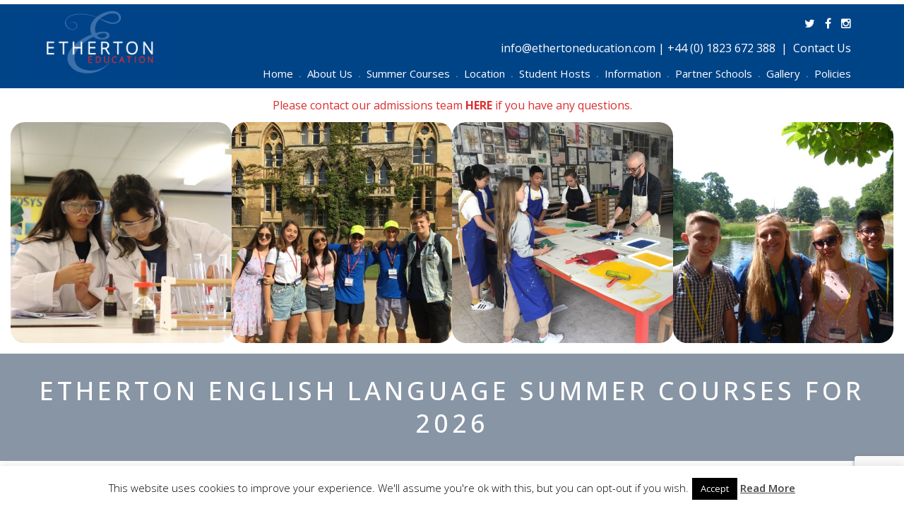

--- FILE ---
content_type: text/html; charset=utf-8
request_url: https://www.google.com/recaptcha/api2/anchor?ar=1&k=6LfgNY0UAAAAAJrtcFE-WfPpxaEJYoMm-ZnM_dl_&co=aHR0cHM6Ly93d3cuZXRoZXJ0b25lZHVjYXRpb24uY29tOjQ0Mw..&hl=en&v=N67nZn4AqZkNcbeMu4prBgzg&size=invisible&anchor-ms=20000&execute-ms=30000&cb=76znms150rkj
body_size: 48858
content:
<!DOCTYPE HTML><html dir="ltr" lang="en"><head><meta http-equiv="Content-Type" content="text/html; charset=UTF-8">
<meta http-equiv="X-UA-Compatible" content="IE=edge">
<title>reCAPTCHA</title>
<style type="text/css">
/* cyrillic-ext */
@font-face {
  font-family: 'Roboto';
  font-style: normal;
  font-weight: 400;
  font-stretch: 100%;
  src: url(//fonts.gstatic.com/s/roboto/v48/KFO7CnqEu92Fr1ME7kSn66aGLdTylUAMa3GUBHMdazTgWw.woff2) format('woff2');
  unicode-range: U+0460-052F, U+1C80-1C8A, U+20B4, U+2DE0-2DFF, U+A640-A69F, U+FE2E-FE2F;
}
/* cyrillic */
@font-face {
  font-family: 'Roboto';
  font-style: normal;
  font-weight: 400;
  font-stretch: 100%;
  src: url(//fonts.gstatic.com/s/roboto/v48/KFO7CnqEu92Fr1ME7kSn66aGLdTylUAMa3iUBHMdazTgWw.woff2) format('woff2');
  unicode-range: U+0301, U+0400-045F, U+0490-0491, U+04B0-04B1, U+2116;
}
/* greek-ext */
@font-face {
  font-family: 'Roboto';
  font-style: normal;
  font-weight: 400;
  font-stretch: 100%;
  src: url(//fonts.gstatic.com/s/roboto/v48/KFO7CnqEu92Fr1ME7kSn66aGLdTylUAMa3CUBHMdazTgWw.woff2) format('woff2');
  unicode-range: U+1F00-1FFF;
}
/* greek */
@font-face {
  font-family: 'Roboto';
  font-style: normal;
  font-weight: 400;
  font-stretch: 100%;
  src: url(//fonts.gstatic.com/s/roboto/v48/KFO7CnqEu92Fr1ME7kSn66aGLdTylUAMa3-UBHMdazTgWw.woff2) format('woff2');
  unicode-range: U+0370-0377, U+037A-037F, U+0384-038A, U+038C, U+038E-03A1, U+03A3-03FF;
}
/* math */
@font-face {
  font-family: 'Roboto';
  font-style: normal;
  font-weight: 400;
  font-stretch: 100%;
  src: url(//fonts.gstatic.com/s/roboto/v48/KFO7CnqEu92Fr1ME7kSn66aGLdTylUAMawCUBHMdazTgWw.woff2) format('woff2');
  unicode-range: U+0302-0303, U+0305, U+0307-0308, U+0310, U+0312, U+0315, U+031A, U+0326-0327, U+032C, U+032F-0330, U+0332-0333, U+0338, U+033A, U+0346, U+034D, U+0391-03A1, U+03A3-03A9, U+03B1-03C9, U+03D1, U+03D5-03D6, U+03F0-03F1, U+03F4-03F5, U+2016-2017, U+2034-2038, U+203C, U+2040, U+2043, U+2047, U+2050, U+2057, U+205F, U+2070-2071, U+2074-208E, U+2090-209C, U+20D0-20DC, U+20E1, U+20E5-20EF, U+2100-2112, U+2114-2115, U+2117-2121, U+2123-214F, U+2190, U+2192, U+2194-21AE, U+21B0-21E5, U+21F1-21F2, U+21F4-2211, U+2213-2214, U+2216-22FF, U+2308-230B, U+2310, U+2319, U+231C-2321, U+2336-237A, U+237C, U+2395, U+239B-23B7, U+23D0, U+23DC-23E1, U+2474-2475, U+25AF, U+25B3, U+25B7, U+25BD, U+25C1, U+25CA, U+25CC, U+25FB, U+266D-266F, U+27C0-27FF, U+2900-2AFF, U+2B0E-2B11, U+2B30-2B4C, U+2BFE, U+3030, U+FF5B, U+FF5D, U+1D400-1D7FF, U+1EE00-1EEFF;
}
/* symbols */
@font-face {
  font-family: 'Roboto';
  font-style: normal;
  font-weight: 400;
  font-stretch: 100%;
  src: url(//fonts.gstatic.com/s/roboto/v48/KFO7CnqEu92Fr1ME7kSn66aGLdTylUAMaxKUBHMdazTgWw.woff2) format('woff2');
  unicode-range: U+0001-000C, U+000E-001F, U+007F-009F, U+20DD-20E0, U+20E2-20E4, U+2150-218F, U+2190, U+2192, U+2194-2199, U+21AF, U+21E6-21F0, U+21F3, U+2218-2219, U+2299, U+22C4-22C6, U+2300-243F, U+2440-244A, U+2460-24FF, U+25A0-27BF, U+2800-28FF, U+2921-2922, U+2981, U+29BF, U+29EB, U+2B00-2BFF, U+4DC0-4DFF, U+FFF9-FFFB, U+10140-1018E, U+10190-1019C, U+101A0, U+101D0-101FD, U+102E0-102FB, U+10E60-10E7E, U+1D2C0-1D2D3, U+1D2E0-1D37F, U+1F000-1F0FF, U+1F100-1F1AD, U+1F1E6-1F1FF, U+1F30D-1F30F, U+1F315, U+1F31C, U+1F31E, U+1F320-1F32C, U+1F336, U+1F378, U+1F37D, U+1F382, U+1F393-1F39F, U+1F3A7-1F3A8, U+1F3AC-1F3AF, U+1F3C2, U+1F3C4-1F3C6, U+1F3CA-1F3CE, U+1F3D4-1F3E0, U+1F3ED, U+1F3F1-1F3F3, U+1F3F5-1F3F7, U+1F408, U+1F415, U+1F41F, U+1F426, U+1F43F, U+1F441-1F442, U+1F444, U+1F446-1F449, U+1F44C-1F44E, U+1F453, U+1F46A, U+1F47D, U+1F4A3, U+1F4B0, U+1F4B3, U+1F4B9, U+1F4BB, U+1F4BF, U+1F4C8-1F4CB, U+1F4D6, U+1F4DA, U+1F4DF, U+1F4E3-1F4E6, U+1F4EA-1F4ED, U+1F4F7, U+1F4F9-1F4FB, U+1F4FD-1F4FE, U+1F503, U+1F507-1F50B, U+1F50D, U+1F512-1F513, U+1F53E-1F54A, U+1F54F-1F5FA, U+1F610, U+1F650-1F67F, U+1F687, U+1F68D, U+1F691, U+1F694, U+1F698, U+1F6AD, U+1F6B2, U+1F6B9-1F6BA, U+1F6BC, U+1F6C6-1F6CF, U+1F6D3-1F6D7, U+1F6E0-1F6EA, U+1F6F0-1F6F3, U+1F6F7-1F6FC, U+1F700-1F7FF, U+1F800-1F80B, U+1F810-1F847, U+1F850-1F859, U+1F860-1F887, U+1F890-1F8AD, U+1F8B0-1F8BB, U+1F8C0-1F8C1, U+1F900-1F90B, U+1F93B, U+1F946, U+1F984, U+1F996, U+1F9E9, U+1FA00-1FA6F, U+1FA70-1FA7C, U+1FA80-1FA89, U+1FA8F-1FAC6, U+1FACE-1FADC, U+1FADF-1FAE9, U+1FAF0-1FAF8, U+1FB00-1FBFF;
}
/* vietnamese */
@font-face {
  font-family: 'Roboto';
  font-style: normal;
  font-weight: 400;
  font-stretch: 100%;
  src: url(//fonts.gstatic.com/s/roboto/v48/KFO7CnqEu92Fr1ME7kSn66aGLdTylUAMa3OUBHMdazTgWw.woff2) format('woff2');
  unicode-range: U+0102-0103, U+0110-0111, U+0128-0129, U+0168-0169, U+01A0-01A1, U+01AF-01B0, U+0300-0301, U+0303-0304, U+0308-0309, U+0323, U+0329, U+1EA0-1EF9, U+20AB;
}
/* latin-ext */
@font-face {
  font-family: 'Roboto';
  font-style: normal;
  font-weight: 400;
  font-stretch: 100%;
  src: url(//fonts.gstatic.com/s/roboto/v48/KFO7CnqEu92Fr1ME7kSn66aGLdTylUAMa3KUBHMdazTgWw.woff2) format('woff2');
  unicode-range: U+0100-02BA, U+02BD-02C5, U+02C7-02CC, U+02CE-02D7, U+02DD-02FF, U+0304, U+0308, U+0329, U+1D00-1DBF, U+1E00-1E9F, U+1EF2-1EFF, U+2020, U+20A0-20AB, U+20AD-20C0, U+2113, U+2C60-2C7F, U+A720-A7FF;
}
/* latin */
@font-face {
  font-family: 'Roboto';
  font-style: normal;
  font-weight: 400;
  font-stretch: 100%;
  src: url(//fonts.gstatic.com/s/roboto/v48/KFO7CnqEu92Fr1ME7kSn66aGLdTylUAMa3yUBHMdazQ.woff2) format('woff2');
  unicode-range: U+0000-00FF, U+0131, U+0152-0153, U+02BB-02BC, U+02C6, U+02DA, U+02DC, U+0304, U+0308, U+0329, U+2000-206F, U+20AC, U+2122, U+2191, U+2193, U+2212, U+2215, U+FEFF, U+FFFD;
}
/* cyrillic-ext */
@font-face {
  font-family: 'Roboto';
  font-style: normal;
  font-weight: 500;
  font-stretch: 100%;
  src: url(//fonts.gstatic.com/s/roboto/v48/KFO7CnqEu92Fr1ME7kSn66aGLdTylUAMa3GUBHMdazTgWw.woff2) format('woff2');
  unicode-range: U+0460-052F, U+1C80-1C8A, U+20B4, U+2DE0-2DFF, U+A640-A69F, U+FE2E-FE2F;
}
/* cyrillic */
@font-face {
  font-family: 'Roboto';
  font-style: normal;
  font-weight: 500;
  font-stretch: 100%;
  src: url(//fonts.gstatic.com/s/roboto/v48/KFO7CnqEu92Fr1ME7kSn66aGLdTylUAMa3iUBHMdazTgWw.woff2) format('woff2');
  unicode-range: U+0301, U+0400-045F, U+0490-0491, U+04B0-04B1, U+2116;
}
/* greek-ext */
@font-face {
  font-family: 'Roboto';
  font-style: normal;
  font-weight: 500;
  font-stretch: 100%;
  src: url(//fonts.gstatic.com/s/roboto/v48/KFO7CnqEu92Fr1ME7kSn66aGLdTylUAMa3CUBHMdazTgWw.woff2) format('woff2');
  unicode-range: U+1F00-1FFF;
}
/* greek */
@font-face {
  font-family: 'Roboto';
  font-style: normal;
  font-weight: 500;
  font-stretch: 100%;
  src: url(//fonts.gstatic.com/s/roboto/v48/KFO7CnqEu92Fr1ME7kSn66aGLdTylUAMa3-UBHMdazTgWw.woff2) format('woff2');
  unicode-range: U+0370-0377, U+037A-037F, U+0384-038A, U+038C, U+038E-03A1, U+03A3-03FF;
}
/* math */
@font-face {
  font-family: 'Roboto';
  font-style: normal;
  font-weight: 500;
  font-stretch: 100%;
  src: url(//fonts.gstatic.com/s/roboto/v48/KFO7CnqEu92Fr1ME7kSn66aGLdTylUAMawCUBHMdazTgWw.woff2) format('woff2');
  unicode-range: U+0302-0303, U+0305, U+0307-0308, U+0310, U+0312, U+0315, U+031A, U+0326-0327, U+032C, U+032F-0330, U+0332-0333, U+0338, U+033A, U+0346, U+034D, U+0391-03A1, U+03A3-03A9, U+03B1-03C9, U+03D1, U+03D5-03D6, U+03F0-03F1, U+03F4-03F5, U+2016-2017, U+2034-2038, U+203C, U+2040, U+2043, U+2047, U+2050, U+2057, U+205F, U+2070-2071, U+2074-208E, U+2090-209C, U+20D0-20DC, U+20E1, U+20E5-20EF, U+2100-2112, U+2114-2115, U+2117-2121, U+2123-214F, U+2190, U+2192, U+2194-21AE, U+21B0-21E5, U+21F1-21F2, U+21F4-2211, U+2213-2214, U+2216-22FF, U+2308-230B, U+2310, U+2319, U+231C-2321, U+2336-237A, U+237C, U+2395, U+239B-23B7, U+23D0, U+23DC-23E1, U+2474-2475, U+25AF, U+25B3, U+25B7, U+25BD, U+25C1, U+25CA, U+25CC, U+25FB, U+266D-266F, U+27C0-27FF, U+2900-2AFF, U+2B0E-2B11, U+2B30-2B4C, U+2BFE, U+3030, U+FF5B, U+FF5D, U+1D400-1D7FF, U+1EE00-1EEFF;
}
/* symbols */
@font-face {
  font-family: 'Roboto';
  font-style: normal;
  font-weight: 500;
  font-stretch: 100%;
  src: url(//fonts.gstatic.com/s/roboto/v48/KFO7CnqEu92Fr1ME7kSn66aGLdTylUAMaxKUBHMdazTgWw.woff2) format('woff2');
  unicode-range: U+0001-000C, U+000E-001F, U+007F-009F, U+20DD-20E0, U+20E2-20E4, U+2150-218F, U+2190, U+2192, U+2194-2199, U+21AF, U+21E6-21F0, U+21F3, U+2218-2219, U+2299, U+22C4-22C6, U+2300-243F, U+2440-244A, U+2460-24FF, U+25A0-27BF, U+2800-28FF, U+2921-2922, U+2981, U+29BF, U+29EB, U+2B00-2BFF, U+4DC0-4DFF, U+FFF9-FFFB, U+10140-1018E, U+10190-1019C, U+101A0, U+101D0-101FD, U+102E0-102FB, U+10E60-10E7E, U+1D2C0-1D2D3, U+1D2E0-1D37F, U+1F000-1F0FF, U+1F100-1F1AD, U+1F1E6-1F1FF, U+1F30D-1F30F, U+1F315, U+1F31C, U+1F31E, U+1F320-1F32C, U+1F336, U+1F378, U+1F37D, U+1F382, U+1F393-1F39F, U+1F3A7-1F3A8, U+1F3AC-1F3AF, U+1F3C2, U+1F3C4-1F3C6, U+1F3CA-1F3CE, U+1F3D4-1F3E0, U+1F3ED, U+1F3F1-1F3F3, U+1F3F5-1F3F7, U+1F408, U+1F415, U+1F41F, U+1F426, U+1F43F, U+1F441-1F442, U+1F444, U+1F446-1F449, U+1F44C-1F44E, U+1F453, U+1F46A, U+1F47D, U+1F4A3, U+1F4B0, U+1F4B3, U+1F4B9, U+1F4BB, U+1F4BF, U+1F4C8-1F4CB, U+1F4D6, U+1F4DA, U+1F4DF, U+1F4E3-1F4E6, U+1F4EA-1F4ED, U+1F4F7, U+1F4F9-1F4FB, U+1F4FD-1F4FE, U+1F503, U+1F507-1F50B, U+1F50D, U+1F512-1F513, U+1F53E-1F54A, U+1F54F-1F5FA, U+1F610, U+1F650-1F67F, U+1F687, U+1F68D, U+1F691, U+1F694, U+1F698, U+1F6AD, U+1F6B2, U+1F6B9-1F6BA, U+1F6BC, U+1F6C6-1F6CF, U+1F6D3-1F6D7, U+1F6E0-1F6EA, U+1F6F0-1F6F3, U+1F6F7-1F6FC, U+1F700-1F7FF, U+1F800-1F80B, U+1F810-1F847, U+1F850-1F859, U+1F860-1F887, U+1F890-1F8AD, U+1F8B0-1F8BB, U+1F8C0-1F8C1, U+1F900-1F90B, U+1F93B, U+1F946, U+1F984, U+1F996, U+1F9E9, U+1FA00-1FA6F, U+1FA70-1FA7C, U+1FA80-1FA89, U+1FA8F-1FAC6, U+1FACE-1FADC, U+1FADF-1FAE9, U+1FAF0-1FAF8, U+1FB00-1FBFF;
}
/* vietnamese */
@font-face {
  font-family: 'Roboto';
  font-style: normal;
  font-weight: 500;
  font-stretch: 100%;
  src: url(//fonts.gstatic.com/s/roboto/v48/KFO7CnqEu92Fr1ME7kSn66aGLdTylUAMa3OUBHMdazTgWw.woff2) format('woff2');
  unicode-range: U+0102-0103, U+0110-0111, U+0128-0129, U+0168-0169, U+01A0-01A1, U+01AF-01B0, U+0300-0301, U+0303-0304, U+0308-0309, U+0323, U+0329, U+1EA0-1EF9, U+20AB;
}
/* latin-ext */
@font-face {
  font-family: 'Roboto';
  font-style: normal;
  font-weight: 500;
  font-stretch: 100%;
  src: url(//fonts.gstatic.com/s/roboto/v48/KFO7CnqEu92Fr1ME7kSn66aGLdTylUAMa3KUBHMdazTgWw.woff2) format('woff2');
  unicode-range: U+0100-02BA, U+02BD-02C5, U+02C7-02CC, U+02CE-02D7, U+02DD-02FF, U+0304, U+0308, U+0329, U+1D00-1DBF, U+1E00-1E9F, U+1EF2-1EFF, U+2020, U+20A0-20AB, U+20AD-20C0, U+2113, U+2C60-2C7F, U+A720-A7FF;
}
/* latin */
@font-face {
  font-family: 'Roboto';
  font-style: normal;
  font-weight: 500;
  font-stretch: 100%;
  src: url(//fonts.gstatic.com/s/roboto/v48/KFO7CnqEu92Fr1ME7kSn66aGLdTylUAMa3yUBHMdazQ.woff2) format('woff2');
  unicode-range: U+0000-00FF, U+0131, U+0152-0153, U+02BB-02BC, U+02C6, U+02DA, U+02DC, U+0304, U+0308, U+0329, U+2000-206F, U+20AC, U+2122, U+2191, U+2193, U+2212, U+2215, U+FEFF, U+FFFD;
}
/* cyrillic-ext */
@font-face {
  font-family: 'Roboto';
  font-style: normal;
  font-weight: 900;
  font-stretch: 100%;
  src: url(//fonts.gstatic.com/s/roboto/v48/KFO7CnqEu92Fr1ME7kSn66aGLdTylUAMa3GUBHMdazTgWw.woff2) format('woff2');
  unicode-range: U+0460-052F, U+1C80-1C8A, U+20B4, U+2DE0-2DFF, U+A640-A69F, U+FE2E-FE2F;
}
/* cyrillic */
@font-face {
  font-family: 'Roboto';
  font-style: normal;
  font-weight: 900;
  font-stretch: 100%;
  src: url(//fonts.gstatic.com/s/roboto/v48/KFO7CnqEu92Fr1ME7kSn66aGLdTylUAMa3iUBHMdazTgWw.woff2) format('woff2');
  unicode-range: U+0301, U+0400-045F, U+0490-0491, U+04B0-04B1, U+2116;
}
/* greek-ext */
@font-face {
  font-family: 'Roboto';
  font-style: normal;
  font-weight: 900;
  font-stretch: 100%;
  src: url(//fonts.gstatic.com/s/roboto/v48/KFO7CnqEu92Fr1ME7kSn66aGLdTylUAMa3CUBHMdazTgWw.woff2) format('woff2');
  unicode-range: U+1F00-1FFF;
}
/* greek */
@font-face {
  font-family: 'Roboto';
  font-style: normal;
  font-weight: 900;
  font-stretch: 100%;
  src: url(//fonts.gstatic.com/s/roboto/v48/KFO7CnqEu92Fr1ME7kSn66aGLdTylUAMa3-UBHMdazTgWw.woff2) format('woff2');
  unicode-range: U+0370-0377, U+037A-037F, U+0384-038A, U+038C, U+038E-03A1, U+03A3-03FF;
}
/* math */
@font-face {
  font-family: 'Roboto';
  font-style: normal;
  font-weight: 900;
  font-stretch: 100%;
  src: url(//fonts.gstatic.com/s/roboto/v48/KFO7CnqEu92Fr1ME7kSn66aGLdTylUAMawCUBHMdazTgWw.woff2) format('woff2');
  unicode-range: U+0302-0303, U+0305, U+0307-0308, U+0310, U+0312, U+0315, U+031A, U+0326-0327, U+032C, U+032F-0330, U+0332-0333, U+0338, U+033A, U+0346, U+034D, U+0391-03A1, U+03A3-03A9, U+03B1-03C9, U+03D1, U+03D5-03D6, U+03F0-03F1, U+03F4-03F5, U+2016-2017, U+2034-2038, U+203C, U+2040, U+2043, U+2047, U+2050, U+2057, U+205F, U+2070-2071, U+2074-208E, U+2090-209C, U+20D0-20DC, U+20E1, U+20E5-20EF, U+2100-2112, U+2114-2115, U+2117-2121, U+2123-214F, U+2190, U+2192, U+2194-21AE, U+21B0-21E5, U+21F1-21F2, U+21F4-2211, U+2213-2214, U+2216-22FF, U+2308-230B, U+2310, U+2319, U+231C-2321, U+2336-237A, U+237C, U+2395, U+239B-23B7, U+23D0, U+23DC-23E1, U+2474-2475, U+25AF, U+25B3, U+25B7, U+25BD, U+25C1, U+25CA, U+25CC, U+25FB, U+266D-266F, U+27C0-27FF, U+2900-2AFF, U+2B0E-2B11, U+2B30-2B4C, U+2BFE, U+3030, U+FF5B, U+FF5D, U+1D400-1D7FF, U+1EE00-1EEFF;
}
/* symbols */
@font-face {
  font-family: 'Roboto';
  font-style: normal;
  font-weight: 900;
  font-stretch: 100%;
  src: url(//fonts.gstatic.com/s/roboto/v48/KFO7CnqEu92Fr1ME7kSn66aGLdTylUAMaxKUBHMdazTgWw.woff2) format('woff2');
  unicode-range: U+0001-000C, U+000E-001F, U+007F-009F, U+20DD-20E0, U+20E2-20E4, U+2150-218F, U+2190, U+2192, U+2194-2199, U+21AF, U+21E6-21F0, U+21F3, U+2218-2219, U+2299, U+22C4-22C6, U+2300-243F, U+2440-244A, U+2460-24FF, U+25A0-27BF, U+2800-28FF, U+2921-2922, U+2981, U+29BF, U+29EB, U+2B00-2BFF, U+4DC0-4DFF, U+FFF9-FFFB, U+10140-1018E, U+10190-1019C, U+101A0, U+101D0-101FD, U+102E0-102FB, U+10E60-10E7E, U+1D2C0-1D2D3, U+1D2E0-1D37F, U+1F000-1F0FF, U+1F100-1F1AD, U+1F1E6-1F1FF, U+1F30D-1F30F, U+1F315, U+1F31C, U+1F31E, U+1F320-1F32C, U+1F336, U+1F378, U+1F37D, U+1F382, U+1F393-1F39F, U+1F3A7-1F3A8, U+1F3AC-1F3AF, U+1F3C2, U+1F3C4-1F3C6, U+1F3CA-1F3CE, U+1F3D4-1F3E0, U+1F3ED, U+1F3F1-1F3F3, U+1F3F5-1F3F7, U+1F408, U+1F415, U+1F41F, U+1F426, U+1F43F, U+1F441-1F442, U+1F444, U+1F446-1F449, U+1F44C-1F44E, U+1F453, U+1F46A, U+1F47D, U+1F4A3, U+1F4B0, U+1F4B3, U+1F4B9, U+1F4BB, U+1F4BF, U+1F4C8-1F4CB, U+1F4D6, U+1F4DA, U+1F4DF, U+1F4E3-1F4E6, U+1F4EA-1F4ED, U+1F4F7, U+1F4F9-1F4FB, U+1F4FD-1F4FE, U+1F503, U+1F507-1F50B, U+1F50D, U+1F512-1F513, U+1F53E-1F54A, U+1F54F-1F5FA, U+1F610, U+1F650-1F67F, U+1F687, U+1F68D, U+1F691, U+1F694, U+1F698, U+1F6AD, U+1F6B2, U+1F6B9-1F6BA, U+1F6BC, U+1F6C6-1F6CF, U+1F6D3-1F6D7, U+1F6E0-1F6EA, U+1F6F0-1F6F3, U+1F6F7-1F6FC, U+1F700-1F7FF, U+1F800-1F80B, U+1F810-1F847, U+1F850-1F859, U+1F860-1F887, U+1F890-1F8AD, U+1F8B0-1F8BB, U+1F8C0-1F8C1, U+1F900-1F90B, U+1F93B, U+1F946, U+1F984, U+1F996, U+1F9E9, U+1FA00-1FA6F, U+1FA70-1FA7C, U+1FA80-1FA89, U+1FA8F-1FAC6, U+1FACE-1FADC, U+1FADF-1FAE9, U+1FAF0-1FAF8, U+1FB00-1FBFF;
}
/* vietnamese */
@font-face {
  font-family: 'Roboto';
  font-style: normal;
  font-weight: 900;
  font-stretch: 100%;
  src: url(//fonts.gstatic.com/s/roboto/v48/KFO7CnqEu92Fr1ME7kSn66aGLdTylUAMa3OUBHMdazTgWw.woff2) format('woff2');
  unicode-range: U+0102-0103, U+0110-0111, U+0128-0129, U+0168-0169, U+01A0-01A1, U+01AF-01B0, U+0300-0301, U+0303-0304, U+0308-0309, U+0323, U+0329, U+1EA0-1EF9, U+20AB;
}
/* latin-ext */
@font-face {
  font-family: 'Roboto';
  font-style: normal;
  font-weight: 900;
  font-stretch: 100%;
  src: url(//fonts.gstatic.com/s/roboto/v48/KFO7CnqEu92Fr1ME7kSn66aGLdTylUAMa3KUBHMdazTgWw.woff2) format('woff2');
  unicode-range: U+0100-02BA, U+02BD-02C5, U+02C7-02CC, U+02CE-02D7, U+02DD-02FF, U+0304, U+0308, U+0329, U+1D00-1DBF, U+1E00-1E9F, U+1EF2-1EFF, U+2020, U+20A0-20AB, U+20AD-20C0, U+2113, U+2C60-2C7F, U+A720-A7FF;
}
/* latin */
@font-face {
  font-family: 'Roboto';
  font-style: normal;
  font-weight: 900;
  font-stretch: 100%;
  src: url(//fonts.gstatic.com/s/roboto/v48/KFO7CnqEu92Fr1ME7kSn66aGLdTylUAMa3yUBHMdazQ.woff2) format('woff2');
  unicode-range: U+0000-00FF, U+0131, U+0152-0153, U+02BB-02BC, U+02C6, U+02DA, U+02DC, U+0304, U+0308, U+0329, U+2000-206F, U+20AC, U+2122, U+2191, U+2193, U+2212, U+2215, U+FEFF, U+FFFD;
}

</style>
<link rel="stylesheet" type="text/css" href="https://www.gstatic.com/recaptcha/releases/N67nZn4AqZkNcbeMu4prBgzg/styles__ltr.css">
<script nonce="tQgzH2ti5wP41uIfjKvMmg" type="text/javascript">window['__recaptcha_api'] = 'https://www.google.com/recaptcha/api2/';</script>
<script type="text/javascript" src="https://www.gstatic.com/recaptcha/releases/N67nZn4AqZkNcbeMu4prBgzg/recaptcha__en.js" nonce="tQgzH2ti5wP41uIfjKvMmg">
      
    </script></head>
<body><div id="rc-anchor-alert" class="rc-anchor-alert"></div>
<input type="hidden" id="recaptcha-token" value="[base64]">
<script type="text/javascript" nonce="tQgzH2ti5wP41uIfjKvMmg">
      recaptcha.anchor.Main.init("[\x22ainput\x22,[\x22bgdata\x22,\x22\x22,\[base64]/[base64]/[base64]/[base64]/[base64]/UltsKytdPUU6KEU8MjA0OD9SW2wrK109RT4+NnwxOTI6KChFJjY0NTEyKT09NTUyOTYmJk0rMTxjLmxlbmd0aCYmKGMuY2hhckNvZGVBdChNKzEpJjY0NTEyKT09NTYzMjA/[base64]/[base64]/[base64]/[base64]/[base64]/[base64]/[base64]\x22,\[base64]\x22,\x22w4tzV8ODRV/CnMKoK11ZM8OUAnLDrcOITSLCh8KIw7HDlcOzDMKLLMKLcGV4FBLDl8K1NjjCgMKBw6/CjMOcQS7Cqz0LBcK2LVzCt8OSw4YwIcKrw658A8KkGMKsw7jDnMKUwrDCosOdw7xIYMK2wpQiJRAawoTCpMOhBAxNfDd3woUiwrpyccK2QMKmw59HCcKEwqM/w7hlwobCg3IYw7Vpw6kLMU4FwrLCoEdMVMOxw7FEw5obw7F5d8OXw7HDisKxw5AQecO1I23DojfDo8OUwpbDtl/CrFnDl8KDw5TClTXDqhrDoBvDosKNwpbCi8ONL8Knw6cvN8OgfsKwKsO0O8Kew4gWw7oRw7HDmsKqwpBSFcKww6jDhwFwb8Kxw5N6wocWw417w7xjTsKTBsOTB8OtISIedhVCUj7DvgnDjcKZBsOwwpdMYxMrP8OXwrvDvirDl2d1GsKow7/CjcODw5bDjsKvNMOsw6vDlznCtMOGwpLDvmYCDsOawoRSwqIjwq1/[base64]/[base64]/CssK9wo9BcisLw4LCkR8qwqYuOSHDs8Oxw5vCkFFPw71twpfCoinDvQlKw6LDiw7Dl8KGw7IVcsKuwq3DuE7CkG/DrMKgwqAkXW8Dw507wrkNe8OpPcOJwrTCoi7CkWvCkcK7VCpQdcKxwqTCmMOSwqDDq8KIDiwUTirDlSfDisKXXX8xbcKxd8OEw4zDmsOeA8K0w7YHX8KSwr1LMsOJw6fDhyN4w4/DvsK6TcOhw7E/wo5kw5nCvcO1V8Kdwqh6w43DvMOwCU/DgHNiw4TCm8OnVD/CkhvCjMKeSsOdGBTDjsKtecOBDihIw7cRO8KcWEYTwoYXWBYgwoI9wrZwJcK3GMOHw7lPaknDtHTClDE1wrrDhcKOwoVkUcKAw6nDmhzDkSjCiFtVOMKAw5XCgkTCnMOHK8KbDcKJw6tiwqhqG050HnbDmsObPD/Dv8OCwojDlcOLZGAnZcKWw5Ugw5HCm25VQDcTwoQIw6YoHEtuW8OGw79FcFvDiGnDoAcrwqzDusOMw40vw6zDrAZAw6/Co8KjRsO2KVsQeVgFw5nDmTPDuFNJXQrDjcOjbsK6w5Iiw7deC8Kmwo7DpzbDoSlUw6UDS8OvfcKcw4zCv2JXw7t4dg/DgcKWw5/[base64]/DlinCi8OrEcK0w4cjEcO+wol7QUDCicODwqDCgiLCn8KAFsKxw5LDvWjClsKvw6Ybwq/DnyNSGA1PUcKQwrMHwqrCvcK8MsOhw5HCuMKwwpvCvcKWLRoOY8KiU8K/Y1s1NV3DqANswoEbdQTDm8KANcO5V8KJwpMBwqzCsBxMw5vDicKQe8OnNiLCqsKnw7taIwzDlsKOS3cpwq4xK8Oxw70SwpPCjUPCi1fCj0LDocK1YMKHw6vCsyDDtsKnw6/DqxBTJMOEG8Ktw57DmXbDt8Khb8Kqw5jCjMKYKVpfw43Ct3jDtzHDt2lkRcOodWpRJMK1w5zDusO8WUfDoijChTHCp8KYw4Rwwo0gfcOMw6zCqMORw7J7wrloAMKXL0h6wooidEDCnsOrUsOhw5/CtU0TECjDoBbDi8Kqw5HDo8Orw7TDvnQ4w47DgRnCusOIwqxPwr/DtAAXZMKvFMOvw4LCiMK+chXDtloKw4HCv8Oxw7RDw7jDoyrDqsKuWHQ+PFAoThkEBMKQw7bCundESMOUw68ILMKxQmrCg8Orwq7CjsOvwrJuIVAPJ08bUD1BUMONw7wuJhbCo8OnJ8OMw6IveF/DvBnCtXbCv8KXwqLDsnVFYnApw5dDKx7DrilWwq8bM8Kzw4LDsEzClcOdw6FHwqvCn8KRYMKUPUXCtMOyw7vDlcOOecO0w4XCs8KIw7Ejwrgwwp1/wqHCvMOyw681wqLDm8Khw5bCrQpKPMOqUMODbUTDtlImw67Ci3stw4XDiSdCwogww57CnT7DhndcJMK0wrpoJcOeOMKTJsKIwrg2w5LCmATCgcOsNnIQOgfDrGHChA5kwo5+YcOQNklTVsOfwobCr1tYwo1IwrfCshBmw4LDn1BRYhfClMO/wpIadsO8w7jCqcOrwppydnfDhm83HVo+K8OXB1Zya3HCvcOHZR14TENhw6PCj8OJwrHCuMOVclUGAMKlwrYcwrQww6vDtcKOFTjDugF0c8OfcDTCkMKgDkHDpcKDCsKMwr4PwrrCgE7DhEHChkHDkXvCsBrDpMKMKEJRw5F1wrNbLsK0Q8K0FRtVAirCjR/DnzfDjyvDgHjDp8O0wocVwrHDvcKDFnDCuzzDisKHfg/CkUzCrMK1w5ocGMKEJ08lwoLCuGbDjiHDoMKWQcOzwo/[base64]/w7FNwqXDnSPCnsKbcMOsw5QceHQUwqDDhg9EaTfDti4DbTUWw5snw6XDqcOcw7IMCT04MTwnwpHDmBrCr30Ha8KREzPDhcOcRjHDjhTDhcKzREFZeMK7w5/DnmQuw7rClsO1VMO7w6PCqcOEw41HwrzDjcKjQ3bCnh9Ywr/DhsOew4k6WQPDi8O8V8Kcw6k9NcO6w6XDsMOBw4PCr8KdIcOEwp7Cm8KwbQ4BbwJSYGQowrAdZyBtIlE2FsK0EcOzbEzDpcO5LgE4w7zDvh/[base64]/CmVXDhx3Cvj9WFRxHERs4wofDgsOgwoQ/wrfCpsK5TATDqMKvX0jDqHrDhG3DpX9rwr5owqjClEldwoDCtUNqZnDDvzMOXhbDr1sdwrrCv8KXEcOIwpDChcKQGsKJCMKPw49Qw4ttwojChTnCrBc0wofCkQ1OwrXCsSvDhcOnPsO/QS1vHsOsMR8ZwqfCnsOaw6BRacK/QnbCji7DuA/CssKpDCBqe8Odw6fCrA/Do8O0w7DDoDxGVDjDk8OJw6nCpMKowpLCmypdwoXDscO5wrdBw5kmw5sBRAB+wpvDoMKjWiLChcOSBW/Do3nDpMOVFXZOwrwCwothw4k+w5XDgSUOw5wAJMO+w68wwp/DjAR1S8Odwr3Dq8ORGsOPcSxeK20UNTHDjMK+asOwS8Kpw7EIN8OLKcOvOsKePcKow5fDoCvCkUZpZDrDtMKTDgnCnMK2w5/CqcOzZwLDhsOZfH9cdV3DjkJFwo/DqMKSMcOpAMOfw6fDoSHCgXYFw6nDiMKeGR7DunQPXT7Cs0oTA2Frf1jDhG5ow4JNw5s9dFIDwpVDGMKJU8KVBsO/wqjCssKPwqXCq2HChRVKw7RUw5AkKSbCqWvCpkwcIcOdw79oembCisO1TcKiLsKpacKpF8K9w6nDuHbCs3nDum9KN8KOfcKDEcORw5dSAzp3w5B9PWF8RcOcOW1MP8OVI2NSwq3Dn0weZxFiKMKhwoAieSHDvcKwG8KHwq/DvhtVS8Olw6xkdcOVBkJ0wplPbz/DuMOzc8KgwpzDoVDDrRcawrp1XMKdw6/CnDJPAMKfw5MzVMOSw41hwrTCicKQFHrDk8KKZhzCsRYGw4ULYsKjVcODLcKnwqE0w7LCl3tlw5kpwppcw7YCw59IYMOtZgJSwrFKwp54NzLCtMO3w77CrA0jw4AXZsO2w5fCusKPQCwvw4bClBrDkyrDisKhTSY8wo/CiX8Yw6fCiwV0QkvCrcOUwrcMw5HCr8KNwpk6wqQ3EMO0w73ClVXCnMO7wqXCucOEwoZGw4lQBjzDmxxswo1kw59MBh/Cqi0wA8KoZj8dbg3CgcKlwrrCoH/[base64]/CkcOpERrDuyzCoWscX8O+w7nCrsKEIjpIwp4fwr/CqxwlO2vDrTUfwqAmwrhBZl9hE8ObwoHCnMK6wrxWw5HDrcKpCC3CuMOgwpNNwpHCkGHCn8OgGBbCvcKZw5Z4w4M3wrfCnMKwwr0bw4zDtGnCuMOywq9NMBbCqMK1anXDjnRrbRLClMOrdsKPQMK/wognQMK+woFwAUEkLgbDtV0YPB0Hw7ViTAwiaDkBKEgDw6Ezw7cywqIxwpXCvzM9w48iw6hAZMOPw4U0PcKlLcOkw75Sw60VS0pUwp5CJcKmw6A9w5/[base64]/PcO/UArDjh/Cq8KIw5jCnlh8w6QHwrF8wobDlQ/[base64]/CrXjDtMObwrXCssOWwqBVw5I8McKBwpfCiMKNM8O9PsO/[base64]/CvsOBw43DtzxfwqbCn8KLScOgBcKKTsOyJHnChDbDt8OEJMKSFxYew51qwpDCphXCo30TW8OqTWPDnA8vwodrBnDDpzvCiGPCjmPDhsOBw7fDhsK0wq/[base64]/CkcOVwpLChcKRW19gScKlUFNQwoLDuMKDw6nCoMKPAMO1NAkLQhAfLkBMcsKdfsKLwqzDgcK4wqoPw4rDqsOHw7BTWMO7bMOnc8Orw5YAw53CpMOvwqDCqsOMwp0ANnPCtAvCkMO9EyTDpMKzwoXCkCDDn3TDgMK/wod7esO5WsO+woDDnBXDoxZrwqvDhMKOQ8ORw5HDsMO5w5hiGcOvw7rDpsOTeMKow4ENcsKkaVzDvsK4w4jDhgo+w4fDhsK1Sn3CrVPDs8KRw6RQw6QtasOSwop7f8KvahTCnsK6LBTCtjXDmiZMKsOiSVPDkXTCgSzCrV/[base64]/w4TDs8KPb8Kuw7JswqpMw6p5A8Kiwpc7w4M8wqcdA8OHOhR0dsKCw68Zwo3Dr8OUwpIuw6jDqh3DnCrCucOMIU5hGMOsT8KfFHA/[base64]/DjStYPcKMw6TDsMKfw7rDgHwXwpvChhVFw78wwoFDw7jDkMKowoAxX8OtNXQ2C0TDgjI2w71Sekxiw6fCksKNw6DCo30/wo7DpMOKLi/DgcO4w7nDosK6woLCn0/Dl8OLesOuGcK7wrPCpMKQw5fClMKLw7HCtcKbwpNnQAk6wqXCiELDqQoVdMKqUsKMwp/Cm8Okw7YvwpDCt8Ofw4VUEwwQB3N6w6JWw5jCgcKee8KGB1DClcKhwpnCg8O1OsO5AsOZHsKkJ8KSWDXCox3CqVbCjUvDmMOBHSrDpGjCkcKbw7ckwrXDly0pw7LDpcOzaMOYQgB/Cg8Mw4hjVMK6wqbDiyR4LMKMw4AQw7EjMG3CikdKRGI8QW/CqX8VZz7DgibDhltCw7HDlGp4worCusK4VnFDwofDv8Kww5tkwrRow5xuX8OlwoTClSjDvHXCiVNiw6zDmUHDo8KDwpRJwq8LFcOhwqvCrMOnw4Z2w5sewoXDmE7Cr0Z/VmrDjMOuw6XCmsOGL8Osw6nCoWHCg8Otf8KZQVoJw7DChsOgFHo0XsK8WTgZwrZ+wqsJwoFJCsO7F3PCqMKiw6VLfsKaditYw4I/wpXCg0xOYcOYNFbCs8KhOl7Cg8OgFh9fwpFVw6BaV8Kzw7HDosOHfsOdNw8vw7PDu8O9w6sVPMKOwrd5w5TDiyN5RMOkdirDlsOWcxfDlW7Cm0LCj8K4wrrCocKoIzDCkcOQFAkVwqYpDSF9wqUHS3zCpBDDs2UgNcOWQMKqw6DDhGDDtMOcw4/[base64]/IMKpBXbDsMKHCUbDpcKTYcOhJBoOw6zDusOaVQnCpcO4X2zDjkkZwrhLwoxBwrEowqB0wroLZXzDvVDDusOvKCYaECXCusKQwpEXKRnClcOPdSXCkR/Dm8OUD8KMOsK2KMOmw6hXwpvDrTvCqSzCrkU4w7jCu8OncTxCwoAsP8OAF8OHw6xhN8OUFXlOaFFLwqYENT/DkAjCnMOqKVbDpcOww4PDgMKEeGBUwq7DjsKJw4rCnVXDu1hRcRhVDMKSAsOBA8Otc8KiwrlPw7/CisO7EsOlJyXCi2gbwpo/D8KWw5nDssOOw5IEwp8GLk7CvyPCsQbDnzTDgytew505ORpoA1VZwo0lVMKNw43DiHnChMKpBmzDt3XChVLCqw1eM1hnYysgwrN3FcKNKsOuw4wGKUHCh8OwwqbCkhvCj8KKbBpMC2jDusKQwoVJwqA/wonDpEVvTsKoPcKuan3DrVltwoPDusO/w4Iwwr1JJ8O5w4BCwpYGwpdBEsKow6HDg8O6DsOrCjrCkRBpw6jCsDDDqcOLw6IyHsKBw7jCkA4rQmzDryd/FE/DmW5aw5nCi8O7w5NmQBAlAcOYwpnDhcOhRsKIw6pnwocTZ8OSwoAHRcK1ClU0KGwbwofCmsO5wpTCmsO0GicpwrQFUMKIbw/CqFDCu8KTwpYzCm4Zw49hw60rIcOGKMKnw5AAen5HYTTClsO2fsOJPMKOE8Ogw6EQw74RwqDCusKJw6wYIWLDjsKZw4Ehfk7Dn8OcwrPCssOlw4lNwoNhYlLDqyfCoRbCscO5w7TCkVEMd8K4wqnCu3Z+HTjCkTwjwrlNIMK/dlR5U3DDp0hCw45Cwp/DoAvDm15UwrNSN0vDrHzCl8KPwrdba0zDh8KdwrLChMOEw5A7BMO/fTHDncOwMihcw5ceeyJqZcOgAsKBGGLDjy84RXTDqVhiw7R8OkzDo8O7FcOYwrDDumnClcOew7/CnMKsHDEkw6PClMOxwptQwppUWMKUCsOLQcOiwp9owrnDjSXCmcOUBizDrmPCi8K5RiTCgcOlY8OVwo/Cv8K1wpVzwql8PC3DicO9EX4JwrDChlfCkmTDqAgCTC15wo3DlG8kBTvDnBDDpsOkcGpEw414EykLcsKYRMOpPlnCslrDiMOuw4w+wohDKVV0w6Iew7nCuRrCkzsfGMOqFnw9wrxjYcKeb8OKw6nCqxB6wrlIwoPCr0zClCjDgsK8LH/DuBrCqzNnw7orHwHDn8KJwok8TsKWw6bDiFDDq1bCigMsbsOTTsOzaMOkBS4rIHtKwo10wpPDsFAcGsOTwrnDmMKuwoMIbcOALMOWw6Ecw4sZDcKHwqTDo1LDpj/Dt8OUQFTCrsKTAMOgwpzCglRHKj/[base64]/Dm0ptwrrCvBN7acKRw7zDmcKWw4J6wppCUcOPGFjCsyHDil46FMKJwowCw4TDuS9jw7JmfMKqw6fCuMKJBjzDu3howpHDsGFUwqxNclPCvT/Co8KBwoTChl7Com3ClwVbKcKnwr7Ct8OAw4TCjCMOw5jDlMOqaSnCqcOww4jCvMO6V0kTwojCh1ErI21Qw7nDrMOQwozCtGFLLm/DmBrDksKEHsKCHCBaw6PDtMKeEcOUw4h/[base64]/a8O2wrXCpzbCnmUcwoA4w47Ds8KTwqMBw5PCgMOSfDQ0wpsqb8K0dhrDlMOdG8KNSzthw4zDuynCrMKQc3xoBsOmwpnClD4GwqfDq8Onw6N9w47CgSwlOsKITsO7PG3Dr8KiXWpuwoAbdcOOJkTDsH9lw6Amwq4rw5VeQwzCq2jDlFrDgx/DsDbDtMO2CyJVdgI/wqfDg1s0w73Dg8O0w44Vw4fDisORfVghwrVgwrdzZcKIKFjCsVzDuMKRO1dqMWzDl8KlWA/CrXk7w6YkwqA1FwwZEk/ClsKCfFbCncK6bcK1R8O3wo5fdcKcf0MBw6jDr27CjV4uwqBMUiRZwqh1wobDiXnDrx0AFXMsw7PDhcKnw48tw4QIbsO0w6B9wp7CmcK1w6zDmB3CgcOkw4rCjxEpMAfDrsOFw5NiL8OXw5hfwrDCpwxhwrZLFgs8MMOvwo59wrbClcKmw4t+XcKHCsO/V8KLYWsaw7VUw6TCjsOKw47Cs27Co11OSksaw6DCuzw5w6BTDcKrwohSYcOVczsHf1IJSMK4woLCrAcFYsK1wq1/AMO6AcKCwoLDtyUzw53CksKCwoNww78wd8OtwrbCtiTCgsKvwpPDuMOMfsKYSQ/[base64]/[base64]/[base64]/QS3CjUI0wp/DucOkw6LDmMK8E8OFdsOew49KwppNcGrDjR4eNlwtwqPDkS0lw4nDucKww54wfWV1wqbCscKbYkLCgsKUB8KzcT/DlnVLFhrCk8KobR5fP8KqOj3CsMKYKsKgJgXDiDlJwovCg8OgQsO9wpTDjVXDr8KmFhTDkhZZwqRcwrd/w5hec8OCFnk4XiMsw6k7MhzDmcK1bcO8w6rDt8Kbwph+GwDDiE7DvQRhJ1bCsMOwKsKgw7Q0fsK+bsKUY8KzwrUlex9EXjHChcKxw48UworDhcKYwr8uwqgjw6FFHMKTw6A+WcKYw5U4BlzDjhlAcSXCtULCrSEhw7TCjDjDo8K8w6/CsWA4dsKsUE0Xe8O5XMK6wrTDjMOCw78Yw6PCt8K1TUzDgUVzwoHDji9iXcKhwrt6wqvCsgfCrQpVfh8Zw7jDm8OiwoV1wrUGwozDm8K6MC/DsMKwwpBrwok3OsO0QTXCvMOSwpfCq8OlwqDDjkQuw4rDmAcYwrEUQj7Cm8OsNwBzQywWNMOdbsO8RzdlG8KMw5LDgURIw7E4R0HDo1B8w5nDsmDDl8K3cBNFw4/DhHFOw7/DuVlBYiTDgE/ChzLCjsO5wp7DucO9KHbDpwHDqsOiXi5Vw5XDn2h+wqRhbcOjI8KzQgpawql7UMKjOlJEwr8fwrnDoMKGR8K7dSjDogLCvWzCsDbDtcO0w7rDkcO6wrF/OsOCIDJGUF8UGjHCkVzCpCDCtFvDmVAZGsO8MMOHwrHDgTvDrGTDhcK3WB3DrsKFHsOEwpjDrsK4ScKjPcKmw4FLFWtwwpXDkCTDq8Omw5jCsGrCmn/[base64]/DgsOPS8Omd8KHw7/DlMODwqlkXsOnQcK0w6DDhcONwqjCvyoAP8KKMSQaJcK3w4MYYMKbXcKAw5rCu8KgYhVMHEbDi8OufcKpNkgCVX3ChMOjF3h0G2ULwqZaw4wcNcOfwoVAw4bDliRhSVTCtMKiw4A/wpAsHyM0w6XDrcKVGMKdVWXCucOCworCnMKtw7zDn8KtwqbCujnDgMKUwoYDwpPCisK7Ek/CqStgLsKjwpXDu8OSwoQdwp1VUcOkw5oPGsOhd8OqwrbDiA4lwr7DrcOdUsKSwqVqAFwVwqdcw7fCrcOFwoTCuxPDqsOpbx/DhMOVwo/Dt2Yjw4tRwrhTU8OIw4QIwpzDvCZodw95wqPDpEbChFwOwrIuwobDn8OADcO6wqFQw7MzL8Kyw4VJwqVrw4jCkl7DjMKFw6IISxVvw7c0LwfDij3DkwphADtLw4RNJV5Qwq4TAMO6LcKFw63CrDTDkcKgwqvCgMKfwoZrLQ/CrGc0wqIYJcKFw5jCgk8gDUTCiMOlYsOEL1Anw73Cs1HCumhMwrkGw5DCusOeYRtcC3BNRsO3X8O7dsK+w6fChcO6w4lGw6oSDnrDhMOeeS42wqTCtcOUXAd2Z8KECC/Ck3w5w6gmFMOmwq0uwoJnPVhlJjAHw4AwBcKSw7DDlgEQRznCkMKXFEfCvMOiw7Z1Jxl/PA3DrzPCnsOKwp/ClsKQUcOzw4IGw47CrcK5G8OWbsKxC1tGw5FQNcO/woluw5zCgGjCusKAIcKwwqbCmX7Di2PCu8KZaXtFwqQ9cj3Dq2bDkh7Do8KYMTFLwrfDuU7Cr8O7w5HDmcKxA34NMcOhwpnCjyjDq8OackJmwqZfw5/[base64]/DjknDs8KNRMOZw4E8w4MLw6fCrMOrwqZuUhnCgBZiUgsCwpXDscOnCsOLwr7DtiJbwo0DHR/[base64]/[base64]/DtcK7QyIhw5c5w7vDgcKVU8KGSBrCkWhqw4MrcWjCrCFAU8Oqwo/Ck0zCjFomf8Otf1V5wqPDuz8aw7MTEcK5wr7CssK3P8O3wpLDhA/CpkkDw75nwqHCl8OzwrdnQcOew5LDjsOUw6kQFsO2TcOfJgLCjiPChcObw6VpTsKJb8Ozw410d8Kow67CmQcYw6/DkCfDoAQEEiJlwo9vSsKzw6XDvHjDvMKKwqrDvi4sCMObQ8KXMF7DkDrCiRInWXnDn3VRCMOzNQrDusOywpt4BnbCrTnDrGzCmcKvPMKWMsOWw53Du8Omwo4TI3xywpnCscONCMO7DhZ6w6I/[base64]/Dp8K7w4fDgcK3Tx10w6nDogpuw5BMZBtBUWbChhvCnyDCscORwqkzw5jDg8OFw7JrNSwOTMOOw7DClBTDl2fCmMObIsKewqLCinrCs8KwJMKOw4QPEgc/dsOLw7FKBhHDq8K/UcK1w6rDhUApdiHCqDsLwqJhw5TDtxTCoQIZwoHDs8Kyw5c/wprCpGo/BsOEbF8/wrF4OcKadCfDj8Kub1TDoHsEw4p/[base64]/DqiHCrQjClTFhIMOtQMKGNBXDqcOhw6p3wqYAYTbCtgrCp8K0wpDCiMKMwrzDrsK/wpPChVvDmTwbIBjCvy81w7/[base64]/w5LChsKFwooQD8KHw4TDjRxRG8KuwrwAWWoOX8OhwotRPzx4wo8bwpJxw5/[base64]/DnMK3wprDhMKqwqctw4JCwpTChsOOw4zDrcKJG8KNbg7DksKXI8KnfmHDocKQPl/CisOFaXbCvMKlZMO6RMOPwo5Aw5IlwqZNwpXDmy3ClsOtZ8Kww7/[base64]/DiVx7wqPCpkPDvjFzw444w4DCpyXDkMOnw7cpOmAjHcKkw4HCjMOOw6DDp8Oiwr/ChTw9ZMOCwrlcw4XDoMOpHw9kw7nDgU0vfcOyw5rCm8OGYMORwr4sJcO/J8KFTmd3w6QIX8Oyw7fDlyfCucOMXhgJaHgxwqHCmFR1wpTDthB6dsKWwol4ZsOlw4HDuFfDqsOzwqzDuk1UCSnDqMOiNlzDjG5SJzvDoMO7wo3DhsK0w7fCpyrChcKJKRnCj8K0wpUSwrXDv2Fyw7U2HsK/eMKMwrLDoMK7WUhjwqXCnQBPaDRYPsKFw74XNcKHwojCh07DmCxxdsKQBxjCu8OXw4rDq8K/[base64]/wpcPOyB+OsOdZSBMw6wcADgFwqk3KMKYcMKYZx7DiWPDtsKew6LDsFzCuMOtOTc7E33CmsKAw7PDrsKgcsOJJcKPw6nCqUvDhMK3A0XCvsKDOcO9w6DDtsOIQyXCpDvCoGLDrsOvAsOsUsOoBsK2wo0gSMOhwp/Cj8KsBjHCt3MRwqnCuAx8wqpHwo7DusKOw5FyJ8KywpzDlRDDs2PDmMKVP0Z5WcOow6zDr8K+MVNMw5bCq8OMw4Y7E8O7wrTDtnhPwq/DghkXw6rDpDw2w65MRsK3w68sw4tlC8O5YUTDvwlyd8KAwp/CosONw7bCjcKxw6t/fwfCjMONwqzCsDRJJMO9w6l9EMOAw5lFRcO0w5zDmAxhw41wwqnCqiFYUcOlwrDDo8OdHMKUwpvDn8K/[base64]/dEDDmFo5H3kLw5fDmsOgc8O9BsKIw54Hw65Mw7bCvsKSwp/CnMKiDjbDlHrDsgdMVFbCnsODwqg1YjZXwpfColpaw63Cr8KMKsO+wopLwoNowpB7wrlwwqvDtmfCvG/DjzHCpCrCrgh7HcO5E8KBUn3DoCnDgF5/OMOLwrvDgcKFw6wwN8OCI8ORw6bCrsK8KxbDssOHwrRowohWw5XDr8OwV3rDlMKDCcO3w6TCosK/wpxSwqIMDwrDpMK6cAvCjgfDtxUQcHwvIMOkw7bDt20NPQjCvcK2KMKJG8O1B2UAT39uCC3CpDfDkcKsw4vCq8KpwpldwqDDoTvCryPCrz/CtMKRw4zCtMOkw6IDwrkAeGdJdwkNw6TCmRzDphbCu3nCjsKFF316B3A0wp5awrQJcMOGw5lge3XCjMK5wpTCmsKcdsOoYsKEw6HCncKhwpvDjSjCs8O6w7jDr8KdDUA3wpbCjcOTwq/Dmypnw7/[base64]/ChzXDgMOMwooUw6TCvMKMwonDknzDhnhmw4ApQMKuw5phw7vDisOZKsKLw7nCtmYHw79KBcKPw6ErZX4SwrDDgMKsKsO4w7cVayPCn8OvSMK0w5HCm8O9w5NRIMOWwovCnMKkdcO+fjTDvMK1woPCoyDDnz7DrcKnwr/CmsOcQcKewr3CncOWaEHCiE/DhwfDv8Kuwp9gwpfDsioCw5AMwr9KFMOfwrfCqjTCpMKSPcObaRlcLcONRyXCn8KTFRFjdMKUKsKAwpBfwrfDikk/HMOjw7QWdBTCs8KDwqvDh8OnwrxAw6XCt3oafcOtw40zdRHDtMKkZMOWwo7DmMOaP8O6K8KOw7IWRXJowqTDqA0gcsOPwpzDrAk6dsKfwrJIwrJdIgwQw6xQYx1JwoFNwr9kYFhTw43Cv8Oqwp1Nwq4xDhnDmsObESPDocKkK8O2wp/DmAcvXMKRwqxawpgPw4t2wpcGKU7DthfDisKyecO3w4wJb8KcwqDCkcKEwokowqQKFxU8wqPDlcO+LTxFcS3ChsOfw5knwo4YXnobw5TCt8OdwobDt2DDjsOjwoFxcMOVWlwgDx1Vw6bDkF/CusK/YsOawoAEw6Vdw7obXVXCiRpHPkMDIxHCo3bDtMO2wqZ4wp3CrsKSHMKOw4whw5/DiGPDrF7DqxJjH2hYI8KjEnBGw7fCqGx1IsOSw5Z7HGPDt3cSw5MWw6k0NWDDgGYqw5vDiMKdwr9BEcKXwp83cTrDhxdcJkZxwqPCrMOnb30ww4nDl8Kywp7CvMOrKMKMwrXDg8Ovwo5mw7DCvcKtw6I0wq7DqMO3w6HDk0FPw6fCkUrDjMOVORvClTzCnU/[base64]/CgGLDpTbCtcKTNhLCjMO+wqnDt1FHa8OSw7N/STdOZsO9wrnClhnDpXRKwoxVN8OfRyB+w7jDpMOBRyYcfQvDgMKsP0DDlQTCpsKXRcOae0FkwoZyUsOfwqDCiSA9fMOgNMOyKRXDrsOVwqxbw7HCnlHDlMKMwosZVCxEw6/DgsK/w7ppw4VHZcKLbWoywrDCmsKcYVrDoA7DpAZzV8KQw5BwOMK/e0J0wo7Dpz5rF8KXfcO3w6TDksKTL8Otwo7DmEbCisO+JFdXfEozcETDvSHCtMK0RcKLWcO/bH/CrGQCVVFlLsOYw7Nqw4TDoAtQFVR7DsOkwq5YWlFAUyQ8w5RTwoAmImBfMcKpw5kOwrAMWmdIW1YaDgrCrMKREyEOwr/CgsKEBcK5MHDDrwPCsxQUUzjDgMKSbMOJU8OcwpPDtk3DkjBew53DtXrCs8K7w7AxCMKcwqxKwpkNw6LDtcOfw5/CkMKxMcKzbhItP8OSfGIJOsKiw4TDom/[base64]/DpUXClMKLworDkcKUw51pw6gnR1cUw7LCjyN+X8Olw4nClsK3RMOGw5TDr8KqwotQSVNlTMO/[base64]/PBnDtcK3fmxWwoF4fR3CqcOLVsOdwqDDkcO5w6/DuDYAw73CkcKbwqY9w6zCqRXClcOmwrPDncKbwoMyFCfClGtyeMOCbcKtMsKuPMO2TsOZw7VsLifDncKCc8OgXAd1I8KBw7kZw4nDvcKrw70Uw43DrMOpw5/DjFBuY2ZSbBwaGz7DtcO4w7bCk8OeUwJbPhnCocK+DjJQw4Z1FX5iw7p+DhRGBMOaw6nClgBuKsKsTsKGdcKSw6Zzw5XDjy10w5vDjMOwTMKyO8KefsOEwqwoVQ7Dh2TCgcKJScOVI1nChmQCEQlawrw/w6zDp8KZw6RMWsOJw6lQw57CnihEwonDv3fCp8OSHxhawqdnCU9Iw7fDkljDkMKCecKbeQUSUMO3wpXCjALCu8KkVMOVwqvCtGLDs3w/[base64]/UVzCosK5F2jDoXHDv8K6wo3DgsOdw58pcRbCjEvCvnoVwos8VsKLL8KiGmbDl8KfwoYYwoJsclfCh0/CpMOmMyZvOSQqN0nCmsOYw5N7w5TCnsKDwppwBTxwCGIMLMKgDcKfwpxZT8OXw5RJw7cRw5fDlAXDvjbCl8KjRVMCw6zChxJ8w6LDtcKMw5Qyw49RFcKgwrt3A8Kgw6xew7bCkcOKWMK8w6DDssOrSsKwIMKkZcOpGA/CnjzDmmpfw7DDpThQKyLChsOUFsKww5NLw6hDRcOfwrrCqsKzdxLCjxFXw4vDtR/DuFMCwpB6w4HDiGF7W1lkw7HCgRhEwr7CnsO5w68iwpBGw6vCo8KcRhITNA7DiyBae8OzBsO8MEzCvMOeXE93w7nDg8Odw53DgX/Dl8KpSFg0wqVNwoLDpmTDr8O+w5HCgsKmwrzDhsKbwqtwZ8K6OHklwr8wTFxBw6Aiwr7CisOvw4FPLcKXXsOTPsKYOw3CqU/DnyUPw6PCmsOPXCgQXETDgwgYD2XCicKKY23DtmPDtVTCuHgtwptgNhvDhMOpA8Ktw6jCssOvw7HCikllBMKsRzPDicK2w6jCjQnCpgDDmcO0NcOvc8Kvw4JCwq/Ckht+IFp5w7hrwrNvJVptfVxgwpIUw6Vaw6XDm18AGnPCgcKZwrtfw40Hw5vCkMKpwp/DpcKSTcOIKAFpw7wEwqEnw7c5w5kDwpzChTnCuAjCuMOfw6lFC0x/w7nDk8K+csO+SH8hw68XPwYDfMOBZ0YsRsOafsOUw6/Dk8KVfjLCksK5bVJbXVZPw7fDhhTDh1jCp3ovcMKicifCiGZBZ8KmG8KTE8K3w7nDpMK6cWgrw6PDk8OCw48oAxd1czLCgBpAwqPCoMOFcyHDl1VOSjbDhWnCncKLBTE/[base64]/Cg8OYw5wdw6NQwojCq8Kvw5/Cpkl8w7IKCsK0woLDtMK1w5TCpx4lNcKbdsKrwrwsZyzCnMOdwpAzTMKZScOnK2vDlcKkw7R+SE9OSSDChj/CucKhOBvDvFt2w5HCkz/DkRHDqcKMImTDnkzClcOcV0EUwqgdw7wGO8OSYgQJw5LCvSXDg8OYL3bDg2fDvBlGw6rDkEnCjcOdwqTCoj5Ye8K7S8O1w6pnUcKSw4wSSMKXwpLCuwFfQyA8JH7Duw1jwrcQYQAxdxkxw4wowrXDmhRvJ8KedRjDjAbCkWfDtcOITcKhw6AbdTsBwpw/[base64]/[base64]/DimcuwpbCmcKgasK/woHDjQnCtsKIwpXCkMKveF3DksOOCGUVw68bPmHClcOtw6vCt8O9G10iw5oEw5TDhn9Xw7oqUmbCpCB7w6/[base64]/wpYfdMO/wo4qwoPDqsKFPMOiPVJHQ1/[base64]/Dj1rDkMKMAhLDv2BswrXCv8OHwoARwrvCtMKTwq7DjhDDplU6SkPCuRolLMKwU8OcwqEZU8KWaMO+HkIAw5LCrsOwPALCgcKNwp47elnDgsOEwpxRwporIsO1AsKNEQ3CqWJsK8KYw6TDihMiT8OqHMOOw6k7W8OPwr0IH0MqwrssQkPCucOCwoZwZRPChFllDC/DjWEoHcOawoLCnw1hw4bDncKUw5EOEcKGw7nDrcOzN8Ohw7jDgj3DlhE4VcKkwrQ4w7VeOsKzwooKY8KSw57Co3dOEADDhiMtZVxaw4HCv1LCqsKzwp3Du1F1H8KHfgrChmfCiTjClDHCvTXClsKSwqvDlSp2w5dIL8OMwrHCpmHCh8OZasO/w6PDuwQQQkjDh8OLw63CgHggMQ3DscKPd8Ojw7tWw5rCucKIQU7DlFPDgA7CjcKKwpDDg0NndMOCH8OuIcK/w5NSwrLCnU3DusOHw4R5J8OrZMOedMKXcMKUw5xww5llwpdRWcOMwpnDq8K2wooNwpDDqsKmw78Kw49Bwo4rw6bCmAFQw4VBw6/DtsKfw4bCiW/DtBjCkgbDkw/DkcOUwqzDvsKwwrlhCz88O2xgEnXChR7DlcO6w7DCqsKDTsKpw79GbzXCjG0HRw3DqXtkbMO6HsKBImPCkkPDuSTCuWjDiAHCucKMVFItwq7Di8OxOzzCicOJRMKOwohFwrzCiMKQwoPDusKNw47Do8O/S8KSeFzCrcKCby1Ow77DkQzDlcKoIsOpw7dQwrTCocKSw6AHwqzCjTBNPcOCw4QnA0RgTGsJUU0zQsKPw6xbdTTCuULCsAM0Mk3CocORw6NiW3BMwq0JT0NiNjJ8w74kw64jwqA/wpbCgC/[base64]/CnMO+dVzCmcOFw70mw5DCisKMw5HCqQXCicOHwr3DpgPCo8KDw7nDvWvDpcK0b07Ci8KUwo/DmXjDnBHDliMtw6leA8ORacOrwq7ChRzClsOuw7hNB8KYwrHCsMK0Y2MvwqLDskjCqsKkwoRNwqsVGcKzLMOmLsOWZwM9wqZ+B8OHwrTDlUzCuRZowr/CvcKlKsOXw6YqWMKpXTIRwrFWwrQlJsKvJcK0LsOoRDMgwpfCiMKwDFJNP2NINT1sb0vCl2QsXMKAWcOLw7nCrsKcajMwb8KnN38mccK+wrjDinhuw5JcQA/DoVA0ayLDjsOQw4zCu8KAHATCmVRqPRrCpybDgMKaHE/Ci089woLCj8KjwpzDgiLDn3ECw73Ds8Onwqszw5DCgMOdQ8OUPsOfw4TCkMOiDBAzXh3ChsKIecOKwokJBMKDKFTCpsO4BcKnJAjDoX/CpcOxw7PCsn/CisKkL8O9w6DCrSckAj/Cqh4NwpHDvMKfP8ODT8K1RMKww7rCpmjCiMOCwonCqsKzJ2V7w7/[base64]/CmMO9SXFtwpBrw5hQc8KSQsO/W8OCd1VGXMKdIjPDscO3U8KxTRtTwrPDr8O1wpTDscKFQUcOwoQ6DjfDlh7DqcKEBcKawpTDuwTChsOqw5p5w6NKwrFIwrhqw63CjAQlw5wXaDh9wpvDrMKrw7LCtcK+wr7DuMKFw55Ea00KdMKmw78/f091PDttN0bDtsKrwoUGVMKyw4wrT8K4AlHDlzDCq8Kowp3Dk1ocw73CmzdePMK1w4nDj1MBR8OcdlnDtcKLw77Dg8KVHcOvV8O5w4TCr0vDoglYOArCt8KmUsKow6rCoBfDusOkw5Mdw5nDqErCvm/Dp8OqKsOEw6MOVsO0wozDpMKGw4R/wqjDh2bDrhhgSyYqJHcBQMOqd2bCvQ3DpsOVwqDDksOjw7kew5/CsA9Zwqdfwr/DscOEahtkLMKtYMO7c8OTwqLDjsOww47Cv0bDpQhWC8O0MsKYVMK7HcOrwp/[base64]/DnMORNMOdHcOEw47DgMKHRcKUw7nDhMOBaMOKw6PCqMKLwovCpsOQVixCwonDjwXDu8Kaw5FbbMOyw7RXfMOoOMOsHjDCnsKxBsK2VsOAwpEMYcKpwoXDk0BOwpRTLhYlFsOSeS/DpnMmBsONbsONw4TDhSvCsW7Dvlsew7HDsE1jwqPCl39XZQLDusOBw7YXwpdqIBnCsmJbwo7Cu3g/[base64]/CrsOVfwo9WMOCHcO2wpTDkMKlOiPDssOFwociw5RzGX3DgcOTRlrCiDF9wp/Cr8OzLsO8w4nDgEoww6rCksKoFMODccOkwpIrd3/ChQNoTGhlw4PCqAAGfcKuw7LCqGXCk8KGwrRvMjrCt2fDmMOYwpFzBEl3woc2clnCog3CnsKnTDkwwrDDv1IBXF8gWWYmWTTDgCcnw7Fhw7dlAcK3w5RQUMO2X8KHwo5tw7gRUTM4w4rDuk5Fw4tXGcKewodjwozCgHXCnz1ZJMOSw5QRwrpLQ8Okw7zCig/[base64]/Ch8KsQXHDrcOOwpZzIMKwRzXDgW/[base64]/CiMKNIGFcw4R5QWtHwo/[base64]/Dhd0w6zDocKPwo1ow6/Dl8ORbMO3wrwRIsOSw5FUNG7Dqmxlw7hEw5Ilw5s5wo/[base64]/[base64]/KBTCmXdWD8K6XUtcw5LCicKbAjTCkMKSHsOYw5/CpsOOasOYwosSw5bDl8KDA8KRwonCsMKNH8KnMVDDjWLDnUtjZsK9w7HCvsOyw6lTwoEuEcKDwotsfhPDqgxuKcOJDcK1TBYew4ZsW8OKfsKVwojCn8K2w4Z1Th/CmcOowr7CpC3DuHfDncOoC8KewozClGHCj0XDo2jChFIywrUxbMOdw77CoMOaw4s9wqXDkMOidBFiw4tVbcOLIWIJw5wkwrrDsHBjL03Cr2vDmcKhw6BxIsOBwphqwqUEw4HDm8KNcn5ZwqzCv0k0bsKmG8KtK8O/[base64]/[base64]/ClUp2Tgc8w5ApT8O/[base64]/CnkoswoLClsORw5TDminCkcOFBE4ACsKqw77DiX5SwqbDssORwo7Dt8KoLTDCkzhbKj1JVQzDhSrCsmnDjwUcwoA5w53Dj8OVbVYhw6zDpcObw742QArDosK5UMO0WMOwEcKbw4gv\x22],null,[\x22conf\x22,null,\x226LfgNY0UAAAAAJrtcFE-WfPpxaEJYoMm-ZnM_dl_\x22,0,null,null,null,0,[21,125,63,73,95,87,41,43,42,83,102,105,109,121],[7059694,925],0,null,null,null,null,0,null,0,null,700,1,null,0,\[base64]/76lBhn6iwkZoQoZnOKMAhmv8xEZ\x22,0,0,null,null,1,null,0,1,null,null,null,0],\x22https://www.ethertoneducation.com:443\x22,null,[3,1,1],null,null,null,1,3600,[\x22https://www.google.com/intl/en/policies/privacy/\x22,\x22https://www.google.com/intl/en/policies/terms/\x22],\x220ktdIi+dUBzV5mAMr7m93ywO3BGcwzvJcwMekqUueDU\\u003d\x22,1,0,null,1,1769915450801,0,0,[253,63,171],null,[220,24],\x22RC-orwILjd1RQiTNA\x22,null,null,null,null,null,\x220dAFcWeA4KlgLAD7P9QotM81lahz_xvK1h5ky3P8ilqnK9i0a_ha8ma5ZAxPnfXG7yP2FAZYF4q4jEBlSOZz-nGkPVTwxuVu9J8A\x22,1769998250829]");
    </script></body></html>

--- FILE ---
content_type: text/html; charset=utf-8
request_url: https://www.google.com/recaptcha/api2/anchor?ar=1&k=6Lf4CScrAAAAAKxxB49kbvvHPGzAXPaKCbW5No86&co=aHR0cHM6Ly93d3cuZXRoZXJ0b25lZHVjYXRpb24uY29tOjQ0Mw..&hl=en&v=N67nZn4AqZkNcbeMu4prBgzg&size=invisible&anchor-ms=20000&execute-ms=30000&cb=76netctoenep
body_size: 48566
content:
<!DOCTYPE HTML><html dir="ltr" lang="en"><head><meta http-equiv="Content-Type" content="text/html; charset=UTF-8">
<meta http-equiv="X-UA-Compatible" content="IE=edge">
<title>reCAPTCHA</title>
<style type="text/css">
/* cyrillic-ext */
@font-face {
  font-family: 'Roboto';
  font-style: normal;
  font-weight: 400;
  font-stretch: 100%;
  src: url(//fonts.gstatic.com/s/roboto/v48/KFO7CnqEu92Fr1ME7kSn66aGLdTylUAMa3GUBHMdazTgWw.woff2) format('woff2');
  unicode-range: U+0460-052F, U+1C80-1C8A, U+20B4, U+2DE0-2DFF, U+A640-A69F, U+FE2E-FE2F;
}
/* cyrillic */
@font-face {
  font-family: 'Roboto';
  font-style: normal;
  font-weight: 400;
  font-stretch: 100%;
  src: url(//fonts.gstatic.com/s/roboto/v48/KFO7CnqEu92Fr1ME7kSn66aGLdTylUAMa3iUBHMdazTgWw.woff2) format('woff2');
  unicode-range: U+0301, U+0400-045F, U+0490-0491, U+04B0-04B1, U+2116;
}
/* greek-ext */
@font-face {
  font-family: 'Roboto';
  font-style: normal;
  font-weight: 400;
  font-stretch: 100%;
  src: url(//fonts.gstatic.com/s/roboto/v48/KFO7CnqEu92Fr1ME7kSn66aGLdTylUAMa3CUBHMdazTgWw.woff2) format('woff2');
  unicode-range: U+1F00-1FFF;
}
/* greek */
@font-face {
  font-family: 'Roboto';
  font-style: normal;
  font-weight: 400;
  font-stretch: 100%;
  src: url(//fonts.gstatic.com/s/roboto/v48/KFO7CnqEu92Fr1ME7kSn66aGLdTylUAMa3-UBHMdazTgWw.woff2) format('woff2');
  unicode-range: U+0370-0377, U+037A-037F, U+0384-038A, U+038C, U+038E-03A1, U+03A3-03FF;
}
/* math */
@font-face {
  font-family: 'Roboto';
  font-style: normal;
  font-weight: 400;
  font-stretch: 100%;
  src: url(//fonts.gstatic.com/s/roboto/v48/KFO7CnqEu92Fr1ME7kSn66aGLdTylUAMawCUBHMdazTgWw.woff2) format('woff2');
  unicode-range: U+0302-0303, U+0305, U+0307-0308, U+0310, U+0312, U+0315, U+031A, U+0326-0327, U+032C, U+032F-0330, U+0332-0333, U+0338, U+033A, U+0346, U+034D, U+0391-03A1, U+03A3-03A9, U+03B1-03C9, U+03D1, U+03D5-03D6, U+03F0-03F1, U+03F4-03F5, U+2016-2017, U+2034-2038, U+203C, U+2040, U+2043, U+2047, U+2050, U+2057, U+205F, U+2070-2071, U+2074-208E, U+2090-209C, U+20D0-20DC, U+20E1, U+20E5-20EF, U+2100-2112, U+2114-2115, U+2117-2121, U+2123-214F, U+2190, U+2192, U+2194-21AE, U+21B0-21E5, U+21F1-21F2, U+21F4-2211, U+2213-2214, U+2216-22FF, U+2308-230B, U+2310, U+2319, U+231C-2321, U+2336-237A, U+237C, U+2395, U+239B-23B7, U+23D0, U+23DC-23E1, U+2474-2475, U+25AF, U+25B3, U+25B7, U+25BD, U+25C1, U+25CA, U+25CC, U+25FB, U+266D-266F, U+27C0-27FF, U+2900-2AFF, U+2B0E-2B11, U+2B30-2B4C, U+2BFE, U+3030, U+FF5B, U+FF5D, U+1D400-1D7FF, U+1EE00-1EEFF;
}
/* symbols */
@font-face {
  font-family: 'Roboto';
  font-style: normal;
  font-weight: 400;
  font-stretch: 100%;
  src: url(//fonts.gstatic.com/s/roboto/v48/KFO7CnqEu92Fr1ME7kSn66aGLdTylUAMaxKUBHMdazTgWw.woff2) format('woff2');
  unicode-range: U+0001-000C, U+000E-001F, U+007F-009F, U+20DD-20E0, U+20E2-20E4, U+2150-218F, U+2190, U+2192, U+2194-2199, U+21AF, U+21E6-21F0, U+21F3, U+2218-2219, U+2299, U+22C4-22C6, U+2300-243F, U+2440-244A, U+2460-24FF, U+25A0-27BF, U+2800-28FF, U+2921-2922, U+2981, U+29BF, U+29EB, U+2B00-2BFF, U+4DC0-4DFF, U+FFF9-FFFB, U+10140-1018E, U+10190-1019C, U+101A0, U+101D0-101FD, U+102E0-102FB, U+10E60-10E7E, U+1D2C0-1D2D3, U+1D2E0-1D37F, U+1F000-1F0FF, U+1F100-1F1AD, U+1F1E6-1F1FF, U+1F30D-1F30F, U+1F315, U+1F31C, U+1F31E, U+1F320-1F32C, U+1F336, U+1F378, U+1F37D, U+1F382, U+1F393-1F39F, U+1F3A7-1F3A8, U+1F3AC-1F3AF, U+1F3C2, U+1F3C4-1F3C6, U+1F3CA-1F3CE, U+1F3D4-1F3E0, U+1F3ED, U+1F3F1-1F3F3, U+1F3F5-1F3F7, U+1F408, U+1F415, U+1F41F, U+1F426, U+1F43F, U+1F441-1F442, U+1F444, U+1F446-1F449, U+1F44C-1F44E, U+1F453, U+1F46A, U+1F47D, U+1F4A3, U+1F4B0, U+1F4B3, U+1F4B9, U+1F4BB, U+1F4BF, U+1F4C8-1F4CB, U+1F4D6, U+1F4DA, U+1F4DF, U+1F4E3-1F4E6, U+1F4EA-1F4ED, U+1F4F7, U+1F4F9-1F4FB, U+1F4FD-1F4FE, U+1F503, U+1F507-1F50B, U+1F50D, U+1F512-1F513, U+1F53E-1F54A, U+1F54F-1F5FA, U+1F610, U+1F650-1F67F, U+1F687, U+1F68D, U+1F691, U+1F694, U+1F698, U+1F6AD, U+1F6B2, U+1F6B9-1F6BA, U+1F6BC, U+1F6C6-1F6CF, U+1F6D3-1F6D7, U+1F6E0-1F6EA, U+1F6F0-1F6F3, U+1F6F7-1F6FC, U+1F700-1F7FF, U+1F800-1F80B, U+1F810-1F847, U+1F850-1F859, U+1F860-1F887, U+1F890-1F8AD, U+1F8B0-1F8BB, U+1F8C0-1F8C1, U+1F900-1F90B, U+1F93B, U+1F946, U+1F984, U+1F996, U+1F9E9, U+1FA00-1FA6F, U+1FA70-1FA7C, U+1FA80-1FA89, U+1FA8F-1FAC6, U+1FACE-1FADC, U+1FADF-1FAE9, U+1FAF0-1FAF8, U+1FB00-1FBFF;
}
/* vietnamese */
@font-face {
  font-family: 'Roboto';
  font-style: normal;
  font-weight: 400;
  font-stretch: 100%;
  src: url(//fonts.gstatic.com/s/roboto/v48/KFO7CnqEu92Fr1ME7kSn66aGLdTylUAMa3OUBHMdazTgWw.woff2) format('woff2');
  unicode-range: U+0102-0103, U+0110-0111, U+0128-0129, U+0168-0169, U+01A0-01A1, U+01AF-01B0, U+0300-0301, U+0303-0304, U+0308-0309, U+0323, U+0329, U+1EA0-1EF9, U+20AB;
}
/* latin-ext */
@font-face {
  font-family: 'Roboto';
  font-style: normal;
  font-weight: 400;
  font-stretch: 100%;
  src: url(//fonts.gstatic.com/s/roboto/v48/KFO7CnqEu92Fr1ME7kSn66aGLdTylUAMa3KUBHMdazTgWw.woff2) format('woff2');
  unicode-range: U+0100-02BA, U+02BD-02C5, U+02C7-02CC, U+02CE-02D7, U+02DD-02FF, U+0304, U+0308, U+0329, U+1D00-1DBF, U+1E00-1E9F, U+1EF2-1EFF, U+2020, U+20A0-20AB, U+20AD-20C0, U+2113, U+2C60-2C7F, U+A720-A7FF;
}
/* latin */
@font-face {
  font-family: 'Roboto';
  font-style: normal;
  font-weight: 400;
  font-stretch: 100%;
  src: url(//fonts.gstatic.com/s/roboto/v48/KFO7CnqEu92Fr1ME7kSn66aGLdTylUAMa3yUBHMdazQ.woff2) format('woff2');
  unicode-range: U+0000-00FF, U+0131, U+0152-0153, U+02BB-02BC, U+02C6, U+02DA, U+02DC, U+0304, U+0308, U+0329, U+2000-206F, U+20AC, U+2122, U+2191, U+2193, U+2212, U+2215, U+FEFF, U+FFFD;
}
/* cyrillic-ext */
@font-face {
  font-family: 'Roboto';
  font-style: normal;
  font-weight: 500;
  font-stretch: 100%;
  src: url(//fonts.gstatic.com/s/roboto/v48/KFO7CnqEu92Fr1ME7kSn66aGLdTylUAMa3GUBHMdazTgWw.woff2) format('woff2');
  unicode-range: U+0460-052F, U+1C80-1C8A, U+20B4, U+2DE0-2DFF, U+A640-A69F, U+FE2E-FE2F;
}
/* cyrillic */
@font-face {
  font-family: 'Roboto';
  font-style: normal;
  font-weight: 500;
  font-stretch: 100%;
  src: url(//fonts.gstatic.com/s/roboto/v48/KFO7CnqEu92Fr1ME7kSn66aGLdTylUAMa3iUBHMdazTgWw.woff2) format('woff2');
  unicode-range: U+0301, U+0400-045F, U+0490-0491, U+04B0-04B1, U+2116;
}
/* greek-ext */
@font-face {
  font-family: 'Roboto';
  font-style: normal;
  font-weight: 500;
  font-stretch: 100%;
  src: url(//fonts.gstatic.com/s/roboto/v48/KFO7CnqEu92Fr1ME7kSn66aGLdTylUAMa3CUBHMdazTgWw.woff2) format('woff2');
  unicode-range: U+1F00-1FFF;
}
/* greek */
@font-face {
  font-family: 'Roboto';
  font-style: normal;
  font-weight: 500;
  font-stretch: 100%;
  src: url(//fonts.gstatic.com/s/roboto/v48/KFO7CnqEu92Fr1ME7kSn66aGLdTylUAMa3-UBHMdazTgWw.woff2) format('woff2');
  unicode-range: U+0370-0377, U+037A-037F, U+0384-038A, U+038C, U+038E-03A1, U+03A3-03FF;
}
/* math */
@font-face {
  font-family: 'Roboto';
  font-style: normal;
  font-weight: 500;
  font-stretch: 100%;
  src: url(//fonts.gstatic.com/s/roboto/v48/KFO7CnqEu92Fr1ME7kSn66aGLdTylUAMawCUBHMdazTgWw.woff2) format('woff2');
  unicode-range: U+0302-0303, U+0305, U+0307-0308, U+0310, U+0312, U+0315, U+031A, U+0326-0327, U+032C, U+032F-0330, U+0332-0333, U+0338, U+033A, U+0346, U+034D, U+0391-03A1, U+03A3-03A9, U+03B1-03C9, U+03D1, U+03D5-03D6, U+03F0-03F1, U+03F4-03F5, U+2016-2017, U+2034-2038, U+203C, U+2040, U+2043, U+2047, U+2050, U+2057, U+205F, U+2070-2071, U+2074-208E, U+2090-209C, U+20D0-20DC, U+20E1, U+20E5-20EF, U+2100-2112, U+2114-2115, U+2117-2121, U+2123-214F, U+2190, U+2192, U+2194-21AE, U+21B0-21E5, U+21F1-21F2, U+21F4-2211, U+2213-2214, U+2216-22FF, U+2308-230B, U+2310, U+2319, U+231C-2321, U+2336-237A, U+237C, U+2395, U+239B-23B7, U+23D0, U+23DC-23E1, U+2474-2475, U+25AF, U+25B3, U+25B7, U+25BD, U+25C1, U+25CA, U+25CC, U+25FB, U+266D-266F, U+27C0-27FF, U+2900-2AFF, U+2B0E-2B11, U+2B30-2B4C, U+2BFE, U+3030, U+FF5B, U+FF5D, U+1D400-1D7FF, U+1EE00-1EEFF;
}
/* symbols */
@font-face {
  font-family: 'Roboto';
  font-style: normal;
  font-weight: 500;
  font-stretch: 100%;
  src: url(//fonts.gstatic.com/s/roboto/v48/KFO7CnqEu92Fr1ME7kSn66aGLdTylUAMaxKUBHMdazTgWw.woff2) format('woff2');
  unicode-range: U+0001-000C, U+000E-001F, U+007F-009F, U+20DD-20E0, U+20E2-20E4, U+2150-218F, U+2190, U+2192, U+2194-2199, U+21AF, U+21E6-21F0, U+21F3, U+2218-2219, U+2299, U+22C4-22C6, U+2300-243F, U+2440-244A, U+2460-24FF, U+25A0-27BF, U+2800-28FF, U+2921-2922, U+2981, U+29BF, U+29EB, U+2B00-2BFF, U+4DC0-4DFF, U+FFF9-FFFB, U+10140-1018E, U+10190-1019C, U+101A0, U+101D0-101FD, U+102E0-102FB, U+10E60-10E7E, U+1D2C0-1D2D3, U+1D2E0-1D37F, U+1F000-1F0FF, U+1F100-1F1AD, U+1F1E6-1F1FF, U+1F30D-1F30F, U+1F315, U+1F31C, U+1F31E, U+1F320-1F32C, U+1F336, U+1F378, U+1F37D, U+1F382, U+1F393-1F39F, U+1F3A7-1F3A8, U+1F3AC-1F3AF, U+1F3C2, U+1F3C4-1F3C6, U+1F3CA-1F3CE, U+1F3D4-1F3E0, U+1F3ED, U+1F3F1-1F3F3, U+1F3F5-1F3F7, U+1F408, U+1F415, U+1F41F, U+1F426, U+1F43F, U+1F441-1F442, U+1F444, U+1F446-1F449, U+1F44C-1F44E, U+1F453, U+1F46A, U+1F47D, U+1F4A3, U+1F4B0, U+1F4B3, U+1F4B9, U+1F4BB, U+1F4BF, U+1F4C8-1F4CB, U+1F4D6, U+1F4DA, U+1F4DF, U+1F4E3-1F4E6, U+1F4EA-1F4ED, U+1F4F7, U+1F4F9-1F4FB, U+1F4FD-1F4FE, U+1F503, U+1F507-1F50B, U+1F50D, U+1F512-1F513, U+1F53E-1F54A, U+1F54F-1F5FA, U+1F610, U+1F650-1F67F, U+1F687, U+1F68D, U+1F691, U+1F694, U+1F698, U+1F6AD, U+1F6B2, U+1F6B9-1F6BA, U+1F6BC, U+1F6C6-1F6CF, U+1F6D3-1F6D7, U+1F6E0-1F6EA, U+1F6F0-1F6F3, U+1F6F7-1F6FC, U+1F700-1F7FF, U+1F800-1F80B, U+1F810-1F847, U+1F850-1F859, U+1F860-1F887, U+1F890-1F8AD, U+1F8B0-1F8BB, U+1F8C0-1F8C1, U+1F900-1F90B, U+1F93B, U+1F946, U+1F984, U+1F996, U+1F9E9, U+1FA00-1FA6F, U+1FA70-1FA7C, U+1FA80-1FA89, U+1FA8F-1FAC6, U+1FACE-1FADC, U+1FADF-1FAE9, U+1FAF0-1FAF8, U+1FB00-1FBFF;
}
/* vietnamese */
@font-face {
  font-family: 'Roboto';
  font-style: normal;
  font-weight: 500;
  font-stretch: 100%;
  src: url(//fonts.gstatic.com/s/roboto/v48/KFO7CnqEu92Fr1ME7kSn66aGLdTylUAMa3OUBHMdazTgWw.woff2) format('woff2');
  unicode-range: U+0102-0103, U+0110-0111, U+0128-0129, U+0168-0169, U+01A0-01A1, U+01AF-01B0, U+0300-0301, U+0303-0304, U+0308-0309, U+0323, U+0329, U+1EA0-1EF9, U+20AB;
}
/* latin-ext */
@font-face {
  font-family: 'Roboto';
  font-style: normal;
  font-weight: 500;
  font-stretch: 100%;
  src: url(//fonts.gstatic.com/s/roboto/v48/KFO7CnqEu92Fr1ME7kSn66aGLdTylUAMa3KUBHMdazTgWw.woff2) format('woff2');
  unicode-range: U+0100-02BA, U+02BD-02C5, U+02C7-02CC, U+02CE-02D7, U+02DD-02FF, U+0304, U+0308, U+0329, U+1D00-1DBF, U+1E00-1E9F, U+1EF2-1EFF, U+2020, U+20A0-20AB, U+20AD-20C0, U+2113, U+2C60-2C7F, U+A720-A7FF;
}
/* latin */
@font-face {
  font-family: 'Roboto';
  font-style: normal;
  font-weight: 500;
  font-stretch: 100%;
  src: url(//fonts.gstatic.com/s/roboto/v48/KFO7CnqEu92Fr1ME7kSn66aGLdTylUAMa3yUBHMdazQ.woff2) format('woff2');
  unicode-range: U+0000-00FF, U+0131, U+0152-0153, U+02BB-02BC, U+02C6, U+02DA, U+02DC, U+0304, U+0308, U+0329, U+2000-206F, U+20AC, U+2122, U+2191, U+2193, U+2212, U+2215, U+FEFF, U+FFFD;
}
/* cyrillic-ext */
@font-face {
  font-family: 'Roboto';
  font-style: normal;
  font-weight: 900;
  font-stretch: 100%;
  src: url(//fonts.gstatic.com/s/roboto/v48/KFO7CnqEu92Fr1ME7kSn66aGLdTylUAMa3GUBHMdazTgWw.woff2) format('woff2');
  unicode-range: U+0460-052F, U+1C80-1C8A, U+20B4, U+2DE0-2DFF, U+A640-A69F, U+FE2E-FE2F;
}
/* cyrillic */
@font-face {
  font-family: 'Roboto';
  font-style: normal;
  font-weight: 900;
  font-stretch: 100%;
  src: url(//fonts.gstatic.com/s/roboto/v48/KFO7CnqEu92Fr1ME7kSn66aGLdTylUAMa3iUBHMdazTgWw.woff2) format('woff2');
  unicode-range: U+0301, U+0400-045F, U+0490-0491, U+04B0-04B1, U+2116;
}
/* greek-ext */
@font-face {
  font-family: 'Roboto';
  font-style: normal;
  font-weight: 900;
  font-stretch: 100%;
  src: url(//fonts.gstatic.com/s/roboto/v48/KFO7CnqEu92Fr1ME7kSn66aGLdTylUAMa3CUBHMdazTgWw.woff2) format('woff2');
  unicode-range: U+1F00-1FFF;
}
/* greek */
@font-face {
  font-family: 'Roboto';
  font-style: normal;
  font-weight: 900;
  font-stretch: 100%;
  src: url(//fonts.gstatic.com/s/roboto/v48/KFO7CnqEu92Fr1ME7kSn66aGLdTylUAMa3-UBHMdazTgWw.woff2) format('woff2');
  unicode-range: U+0370-0377, U+037A-037F, U+0384-038A, U+038C, U+038E-03A1, U+03A3-03FF;
}
/* math */
@font-face {
  font-family: 'Roboto';
  font-style: normal;
  font-weight: 900;
  font-stretch: 100%;
  src: url(//fonts.gstatic.com/s/roboto/v48/KFO7CnqEu92Fr1ME7kSn66aGLdTylUAMawCUBHMdazTgWw.woff2) format('woff2');
  unicode-range: U+0302-0303, U+0305, U+0307-0308, U+0310, U+0312, U+0315, U+031A, U+0326-0327, U+032C, U+032F-0330, U+0332-0333, U+0338, U+033A, U+0346, U+034D, U+0391-03A1, U+03A3-03A9, U+03B1-03C9, U+03D1, U+03D5-03D6, U+03F0-03F1, U+03F4-03F5, U+2016-2017, U+2034-2038, U+203C, U+2040, U+2043, U+2047, U+2050, U+2057, U+205F, U+2070-2071, U+2074-208E, U+2090-209C, U+20D0-20DC, U+20E1, U+20E5-20EF, U+2100-2112, U+2114-2115, U+2117-2121, U+2123-214F, U+2190, U+2192, U+2194-21AE, U+21B0-21E5, U+21F1-21F2, U+21F4-2211, U+2213-2214, U+2216-22FF, U+2308-230B, U+2310, U+2319, U+231C-2321, U+2336-237A, U+237C, U+2395, U+239B-23B7, U+23D0, U+23DC-23E1, U+2474-2475, U+25AF, U+25B3, U+25B7, U+25BD, U+25C1, U+25CA, U+25CC, U+25FB, U+266D-266F, U+27C0-27FF, U+2900-2AFF, U+2B0E-2B11, U+2B30-2B4C, U+2BFE, U+3030, U+FF5B, U+FF5D, U+1D400-1D7FF, U+1EE00-1EEFF;
}
/* symbols */
@font-face {
  font-family: 'Roboto';
  font-style: normal;
  font-weight: 900;
  font-stretch: 100%;
  src: url(//fonts.gstatic.com/s/roboto/v48/KFO7CnqEu92Fr1ME7kSn66aGLdTylUAMaxKUBHMdazTgWw.woff2) format('woff2');
  unicode-range: U+0001-000C, U+000E-001F, U+007F-009F, U+20DD-20E0, U+20E2-20E4, U+2150-218F, U+2190, U+2192, U+2194-2199, U+21AF, U+21E6-21F0, U+21F3, U+2218-2219, U+2299, U+22C4-22C6, U+2300-243F, U+2440-244A, U+2460-24FF, U+25A0-27BF, U+2800-28FF, U+2921-2922, U+2981, U+29BF, U+29EB, U+2B00-2BFF, U+4DC0-4DFF, U+FFF9-FFFB, U+10140-1018E, U+10190-1019C, U+101A0, U+101D0-101FD, U+102E0-102FB, U+10E60-10E7E, U+1D2C0-1D2D3, U+1D2E0-1D37F, U+1F000-1F0FF, U+1F100-1F1AD, U+1F1E6-1F1FF, U+1F30D-1F30F, U+1F315, U+1F31C, U+1F31E, U+1F320-1F32C, U+1F336, U+1F378, U+1F37D, U+1F382, U+1F393-1F39F, U+1F3A7-1F3A8, U+1F3AC-1F3AF, U+1F3C2, U+1F3C4-1F3C6, U+1F3CA-1F3CE, U+1F3D4-1F3E0, U+1F3ED, U+1F3F1-1F3F3, U+1F3F5-1F3F7, U+1F408, U+1F415, U+1F41F, U+1F426, U+1F43F, U+1F441-1F442, U+1F444, U+1F446-1F449, U+1F44C-1F44E, U+1F453, U+1F46A, U+1F47D, U+1F4A3, U+1F4B0, U+1F4B3, U+1F4B9, U+1F4BB, U+1F4BF, U+1F4C8-1F4CB, U+1F4D6, U+1F4DA, U+1F4DF, U+1F4E3-1F4E6, U+1F4EA-1F4ED, U+1F4F7, U+1F4F9-1F4FB, U+1F4FD-1F4FE, U+1F503, U+1F507-1F50B, U+1F50D, U+1F512-1F513, U+1F53E-1F54A, U+1F54F-1F5FA, U+1F610, U+1F650-1F67F, U+1F687, U+1F68D, U+1F691, U+1F694, U+1F698, U+1F6AD, U+1F6B2, U+1F6B9-1F6BA, U+1F6BC, U+1F6C6-1F6CF, U+1F6D3-1F6D7, U+1F6E0-1F6EA, U+1F6F0-1F6F3, U+1F6F7-1F6FC, U+1F700-1F7FF, U+1F800-1F80B, U+1F810-1F847, U+1F850-1F859, U+1F860-1F887, U+1F890-1F8AD, U+1F8B0-1F8BB, U+1F8C0-1F8C1, U+1F900-1F90B, U+1F93B, U+1F946, U+1F984, U+1F996, U+1F9E9, U+1FA00-1FA6F, U+1FA70-1FA7C, U+1FA80-1FA89, U+1FA8F-1FAC6, U+1FACE-1FADC, U+1FADF-1FAE9, U+1FAF0-1FAF8, U+1FB00-1FBFF;
}
/* vietnamese */
@font-face {
  font-family: 'Roboto';
  font-style: normal;
  font-weight: 900;
  font-stretch: 100%;
  src: url(//fonts.gstatic.com/s/roboto/v48/KFO7CnqEu92Fr1ME7kSn66aGLdTylUAMa3OUBHMdazTgWw.woff2) format('woff2');
  unicode-range: U+0102-0103, U+0110-0111, U+0128-0129, U+0168-0169, U+01A0-01A1, U+01AF-01B0, U+0300-0301, U+0303-0304, U+0308-0309, U+0323, U+0329, U+1EA0-1EF9, U+20AB;
}
/* latin-ext */
@font-face {
  font-family: 'Roboto';
  font-style: normal;
  font-weight: 900;
  font-stretch: 100%;
  src: url(//fonts.gstatic.com/s/roboto/v48/KFO7CnqEu92Fr1ME7kSn66aGLdTylUAMa3KUBHMdazTgWw.woff2) format('woff2');
  unicode-range: U+0100-02BA, U+02BD-02C5, U+02C7-02CC, U+02CE-02D7, U+02DD-02FF, U+0304, U+0308, U+0329, U+1D00-1DBF, U+1E00-1E9F, U+1EF2-1EFF, U+2020, U+20A0-20AB, U+20AD-20C0, U+2113, U+2C60-2C7F, U+A720-A7FF;
}
/* latin */
@font-face {
  font-family: 'Roboto';
  font-style: normal;
  font-weight: 900;
  font-stretch: 100%;
  src: url(//fonts.gstatic.com/s/roboto/v48/KFO7CnqEu92Fr1ME7kSn66aGLdTylUAMa3yUBHMdazQ.woff2) format('woff2');
  unicode-range: U+0000-00FF, U+0131, U+0152-0153, U+02BB-02BC, U+02C6, U+02DA, U+02DC, U+0304, U+0308, U+0329, U+2000-206F, U+20AC, U+2122, U+2191, U+2193, U+2212, U+2215, U+FEFF, U+FFFD;
}

</style>
<link rel="stylesheet" type="text/css" href="https://www.gstatic.com/recaptcha/releases/N67nZn4AqZkNcbeMu4prBgzg/styles__ltr.css">
<script nonce="8TeAf1jW1ZCapLrnWk6LVQ" type="text/javascript">window['__recaptcha_api'] = 'https://www.google.com/recaptcha/api2/';</script>
<script type="text/javascript" src="https://www.gstatic.com/recaptcha/releases/N67nZn4AqZkNcbeMu4prBgzg/recaptcha__en.js" nonce="8TeAf1jW1ZCapLrnWk6LVQ">
      
    </script></head>
<body><div id="rc-anchor-alert" class="rc-anchor-alert"></div>
<input type="hidden" id="recaptcha-token" value="[base64]">
<script type="text/javascript" nonce="8TeAf1jW1ZCapLrnWk6LVQ">
      recaptcha.anchor.Main.init("[\x22ainput\x22,[\x22bgdata\x22,\x22\x22,\[base64]/[base64]/[base64]/[base64]/[base64]/UltsKytdPUU6KEU8MjA0OD9SW2wrK109RT4+NnwxOTI6KChFJjY0NTEyKT09NTUyOTYmJk0rMTxjLmxlbmd0aCYmKGMuY2hhckNvZGVBdChNKzEpJjY0NTEyKT09NTYzMjA/[base64]/[base64]/[base64]/[base64]/[base64]/[base64]/[base64]\x22,\[base64]\x22,\x22E8K0Z8Kjw4MRbcOmwqbDp8OCw7x7csKqw4XDkwZ4TMKPwr7Cil7CosKkSXNFacOBIsK1w4VrCsKvwpQzUUsGw6sjwo0lw5/ChT3DosKHOEo2wpUTw787wpgRw4FbJsKkc8KgVcORwoUKw4o3wrrDun96wrxPw6nCuCvCkiYLdj9+w4tIMMKVwrDChsO0wo7DrsKxw6snwoxRw6Zuw4EJw5zCkFTCucKENsK+RV1/e8KSwqJ/T8OsPBpWWMOccQvCgygUwq9YTsK9JF7CvzfCosKBD8O/w6/DlFLDqiHDrzlnOsOVw5jCnUlRbEPCkMKQHMK7w68Uw7thw7HCv8KeDnQTJ3l6DsKYRsOSG8OoV8OyaRl/[base64]/DmcOVw5vDrsO3w7LDmG7DosKfw6HDkMO0w60CX13Dp2c4w5vDj8OYPcOIw6TDogfClnkVw7gPwoZkTcOJwpfCk8OGSythLjzDnThuwrfDosKow5xQd3fDhV48w5JMf8O/wpTCqm8Aw6t6YcOSwpw5woo0WR1lwpYdDxkfAwvCoMO1w5AQw7/CjlRYFsK6acKjwoNVDi/CqSYMw5wRBcOnwoNXBE/[base64]/CqhwUaxvCgC3Co8KTw7bCq1lXUsOAw43Ci8KcdcOpw7XCqnx2w6DCi2UXw5xpM8K3FUrClWtWTMOJGsKJCsKUw5kvwos1SsO8w6/[base64]/DpV0+e8K6wocUwrDDjB3ClxPDvCvDocOjwr/[base64]/Dn1bDrcOZwo7Cp8OXw7/CpsKrC8OVw60nYFdsDnTCucOoH8Oqwplaw4Mpw5bDtsK7w687worDpMK+R8OCw5A+w4EVLsOTTTXCpGnDhVdzw4jDvcKRHyXCqwwfPDDDhsKSfMOrw4p/w73DjsKuFwBOfsKaBmMxFMO6fSHCoSJywpzCpXlnw4TDiR7CsSQrwpsBwrLDsMOZwo7CklM/dsOKfMKKajkGbTvDjhbCmcKjwoPDojhow5HDi8KfDcKaFMObWsKBwrzCuF/[base64]/Dv0jDucO0w6nCt2kfc2/[base64]/[base64]/DpAvDscOUwr3CrjfDsWLCm8Kjw5PDvMKtw73DpSR9UcOIDMKUPSrDmivDqGbDhMOkaCvCvy90wqRfw7jCjMKyTn1QwqF6w4nChGLDonfDiRbCosOHUhnCo0MbFmUVw4ZKw5zCu8OpXg1yw7BlYnQvOUsJT2bDqMKewoHCqnXDqREXNTdNw7bDpUXCrV/[base64]/Ck2TCg8OKw4bCtQXDo8KWwr4ww5/ClhBaw7l5AX/[base64]/[base64]/DpjbDrsOIccOQwpzCtm7DkcOXwq7CtnInwoTClzvDusKkw6hyfcOOFsKLw6rDrmB2VsOYwr8zPsKGw4xKw5g/PER1w73Cv8OWwplqWMOww4TDig8DacO/[base64]/[base64]/Dj8OecjrCnsKxw5hEwrxFwqnCk1xMwqxAOwUow6zCoUMtAl4Gw7zDv00WaxfDjMO5ShDDpcO1wotLw6NIfMOiYz1JZsOTHUQjw5J5wqNyw7vDsMOowoIBHAlywqF2GcOywr/[base64]/Dvhx2wok7w5HDulTCvMOEw6INAjQyKMOCw4LDm1drw4XChsOXY3nDv8ORKcKmwqkwwovDgmMLQy11NkPCjmB5DcOKwr15w6ZvwqJewqrCq8KZw414TlsxEcK7w6xAccKcZsOaDwHDvnMGw4jCggPDh8KyCWnDlMOPwrvChXAUwr/CgcK5ccOywrjDuVFbEwjCvcKpw6LCncOpIQsJTywbVcK4wqjCl8Kuw5bCp3TDnXbDgsKWwp7DnXBPZMKtXcOURX19V8OzwoYGwrwaFlXDoMOBSWBtKcK9wo3CgBlkw5dWC2AYTXbCsm7CrMO/w4bDpMO6EDnDqsKEwpHDgMOwGCteI23DpMOSV3XChyk9wr9Vw4N1N03CpcOGw5xMRHR7XMO6w7wcJcOtw51raTViIRPChkJxBsODwpNNwrTCskHCuMOVwrV3bMKFPCRrBw0qw77Dv8KMesKOw7/DqgF5c1PCgG87wrFgw4fCi3xYdRdrworCrSUFbF07CsOfAsO4w5MiwpPDsy7DhUttw5rDrC4qw6PCvCQUG8Obwp1lw4jDj8OkwpjCosOIG8Ocw5LDm3lRw49ew7ViHMKkM8KfwpkvQcONwpwgwpM7SMOGw7QbRCnDqcOew4wBw4xhH8KIH8Oaw6nCksOmaU4hNi/CpzHDuSbDiMK1BsOiwo/CgcOmGQgxFhHCjB0TCT1eA8Kfw4gtwo04TXQvOcOLwoc/WcO4wol0QMO9woN5w7bCjyrCiApJS8KDwozCuMK2w43DpMO7w4PDo8KZw5zCisOEw4tMwpQzD8ORasKXw45Jw6TChAJNIlAXJcOJED13esK7Cj/CrxInTUkOwp7CgMOsw5DCo8KmLMOKJ8KEZ1xyw4xewpLCp1AwR8KPSkPDpFvChcKgH07Cq8KsAMOQZw1lOMOqZ8O3GGDDvgFIwqkVwqobQcKmw6fDgsKew5PCp8OHw4JZwqpFw4DDh07CjMOcwpTCrkfCu8OmwpcAI8KwEDHCl8KPK8KfbsOOwojChS/DrsKWasKUGHwkwrPDscKyw7hBJcOLw7rDpgnDmsKVYMKBwoVEwq7DtsOYwpnDhnMcw6B7w4/DocOrZ8Kbw5bDpcO9E8OhOFEiwqJEw49CwrfDlmfCisOeDG4zw5bDgcO5UTwpw6bCssOJw6YYwrbDhcODw6LDnXBkaAnCnwgJwq7Dh8O8BQDCiMOfTcKVMsKkwq/[base64]/Dm8ObUMOhwrbDoUrDpcKOwq88McKrwrPDs8OJSyE0ScKWw6TDuFtWYmRIw7HDi8K2w6M6eT/Ck8K2w6LDu8KMworDmQIGw487w5LDtzPCr8K7XFcWImc6wrhcIMOowoh8VHfCsMKZwofDlQ15IcO1e8Kyw50lwrxMAMKQD1vDnS4OTMOBw61Ewp8zQGJAwr9Da1/CghLDmcK6w7lUF8KBVkPDpcOww6fCuRzCkcOSw7rCosK1Z8OcJG/CiMKhw6DCnjc5fDXDt3XCmx/DpcKhZ1BaXsKPJcOUPGwrJG13w5Z7Q1LCoG56F2RiC8OWUQvCt8OcwrnDrhMCAsOxUCHChF7DrsOsK1JQw4NbEVzDqF93wqzCjw/DhcKfBi3DscKSwpkZDsOIWMO3fm/DliURwoXDnynCsMK8w7XDl8KlNFx6wo1Qw7MXMMKcC8O3wqbCo3lbw5jDqDBTw4HDmkTClUYgwpNZU8OQVMKAw7gwNw/DqzMYHcKiA3fDn8Kuw4JfwolBw7I/[base64]/w75awoTCvMKWw5XDqUTDkyDDssK4eU51Zl7Dh8OXw6XCmnXDu31KIHLCjcO2R8O1w7dtTsKfw5fDn8KBLMOkcsOpw60jw4ZfwqFiwqfClGPCs3kWZMKkw5t1w5IWNXlEwqQEwoPDvcOkw4fDjlxDXMK7wprCvzRuw4nDmMOzfsKMaV3Cnj/DmjbCqcKLdWTDu8O3fsKCw6ltaCEwRyTDp8OPZDHDj0sgfwxdI0rCsGzDvMKpIcO9IsORRnjDuj7CoznDrgpKwqctXMOHd8ONwpTCvloIR1rCisKCEBd3w4Zxwogmw5h6Yi0gwpQFE1LCoAvDsVxJwrrCvsKQwoBhw4/DtsOCSF8Yf8KVfsOVwptMYsK/w6pyBFcCw4DCvXAkWMOQd8KDGMOww5xQIsKOwo3DumE0RgYWacKmG8OMw6RTO0XDknoYBcObwrXDs1vDtxpxwobDlgHCocKgw6nDmU5tYnlLOMOzwo01EcKmwoLDtsKMwpnDtQEAwo1wbn4hHcOXw7PCuSwqU8KQw6PDlmB3QD3Cv2tJXcKiLMO3eQ/CmMK9T8OlwrlFw4fDgyvCkS5HPQRmMHrDssOACE/[base64]/CixLCnMKJw44jw4Z0w4otY8OSdATDssOww6bCrcOhwqtBw6sgfBvCrSNGXMOVw5vDrHvDqMOGKsO0NsOVwopgwrzDm1zCjg1mE8Kgb8KdIXFdJMO2R8OAwpQ/HsOzAyHCkMOGw7DCp8KyZ2PCuG8BQcKcdmDDk8OLw6kdw7d5fSgHR8OmJsK2w6LChsOUw6fCjsKmw7DCjX/Do8KKw79FPT/CkUnCp8KmcsOSw5LDtXxGw4vDiBVWwpbCunLCszgCWMK+wrwmwrIKw5bCvcOyw7zCg1xEcyHDqsOtREZTdMKZw4seH3LCp8OSwr/CqgN9w6o3QUAcwocIwqLCp8KLwpMfwovCncOxwpdhwohgw5VAK0rDqD9LBTJ1w6cKQ0BQB8KEwrrDu1Faa24awqPDhsKGMSAtH3scwpHDmsKfw4bCmMOAwrMiwq3CksOewr9TJcK1woDDq8OGwq7DkWwgw5/CuMK/NsO4Y8KUw5zDnsKFdcO1LAMHQCTDghEhw7E0wojCnkvDjBfDqsOMw7jDm3DCssO8GVjDlhlHw7MEasOrNX/Dl3LCtTFvJsO8FhrCtxFzw7DCsloNw4/CrFLDjEVSw59sKwB6woYCwp1SfgLDlnFfV8OVw7wxwpHDgMOzMcO0RcOSw5/DiMKdAUxOw6TDnsKJwpBGw6LCllfCq8Oew6xCwpVmw5HDncOUw68wYR7Cpi0UwqIdwq3DgcOawqIkBXRTwrlSw7LDo1bCq8OEw6YCwoRSwpYgScOmwrXDokRxw5hgImROw7bDv37DthF/[base64]/[base64]/BcKJIcOvw4bDhMKvwr/[base64]/CvMKOwqnCsMKxw6fCgSTChR/CucOzPzQ7YCBmwrPCvUjDs2vCnyzCiMKbw4MCw4ALwpBUQkB7XjzCin0FwqwGw4Z9w5XDtS/DkyLDkcKqDVl+w4PDosOgw4nCnQXCucKedsORwplowrkHGBwjecKOw4DDsMOfwqbCi8KLFsOESjnCtwVxwpTDqcOiMMKmw4xbw5hXZsOWw718RkvCk8OywqEddMKYFBzCkMOQTTkIdWQSHmbCtD9GMEXDl8KzAUBpQcOrSMKww5TDuWjDksOgw5Qaw5TCtS/CocO+M2rDkMKdf8K4UmLDuXjChGpLwr41w5x1wqLDiH/[base64]/DgsOvw4FiIDDDuRjCssKmwqR+WC8gw6XCuwZ7woo+PQ/[base64]/CncKLYsOAHCo/[base64]/[base64]/CrUgnYsKmUH0qZsOowobCpsO7QkLCrV/Dtm7ClMOjw4lsw41hZcOyw6vDmsOpw50dwp93L8ODBXxGwoxwRE7DuMKLD8OHw5PDjT1TB1/DrwnDh8K8w6XCk8OhwoXDjS8Qw77DjnfCpMK3w4A4woTDsl1Ce8OcCsK2w6jDv8ORMx3Dr1pHw6LDpsKXwrVkwp/DlTPDjMKGZwUjMhEsfhksecKDwovCuldXNcO5w7VrXcKcQHHDssOAwqLCusKWwpdaHWx4K18ZajtJfsObw5oGKgnCmMOfBcKow50ZY1zCjgnCjFXCosKswovDkX1Kcmsqw7xPEC/DvSV/wrogF8Ktw67DmEvCi8O6w5NlwpzCmcKuTMKgR2TCgsOcw7nCncOxXsOyw6PCmcK/w7cTwr80wptTwpvCm8O8w4kBwpXDlcKGw5DCmApPAMKuWsOPXWPDuGUMw63ChkU0wqzDiydswpUyw6HCqArDijlcFcK+w69BJMOPAcK4FcKqwpo3w4bCkgfCp8ObPGchKQfDpGnCj31BwoR/Q8OtNW5VcsO8wqvCrmVEw6RCwrzChR1sw4bDt04zQhnCusO5wq0iQcOyw4PCnMOowpp6B3HCuUI9HXADJMK4AWBDe3jCkMOaRBN9eBZvw5DCrcOtwqnDu8O+XFM+P8Kowrwgwp1fw63Di8K6JTTCoRF4f8OzXHrCr8KcOVzDgsOzIcK/w4FzwoHDsD/Dt33CvizCp1HCnH/[base64]/DksKfRHnCqsOzFREbX8KiD1fDnQLDmMOxEGbChjQ6FsKawprCiMKgVsOXw4DCtyNWwrx2wqxiEyLCu8OCLcKuwpNMPlFHOjt4O8KABz0fXSDDuRtmHBcjwqbCmAfCt8Kzw57DtMOxw5YdAjXDlsKcw5EjRzPDj8KBbRZswoU7emNdFcO3w4/DlcKGw55Uw5I+YCzChXh8R8Oew6VqOMKOw6ohw7NoZsKbw7M2MSVnw6NgWcO+wpZGwpzDu8KABG3DicKWGx0Nw58Qw5sbRwHCusO5Cn3DjlslHjRtWgASw5FfADDCqwvCqMK+UA1PM8KbBMKgwoMkVDTDhl7CqlwNwrANUlHCgsOwworDpW/[base64]/DpcO4PxEQw7zDkB/[base64]/WMOIwrbDt0rDksOeHcOqXlx6wo7Ds8KybiJWwpkea8Kjw6/CuRHDsMKAaRbCo8KQw6fDsMOfw7I8w57CpMOkU0g/[base64]/CvWvCozF1wqtKw7IbCHrCsXrCnmcDOsOtw6MLeHPCjcO8ZcO2CsKRQsO0NMK9w5zDnUDCsEvDhENHNcKKVsOpGcO7w4F0ChVXwqVdIxJ8T8K7SmsXCMKuUUcfw5LCvQkYFEtVdMOSw4QaRlDCi8OHKMOqwpTDnBJVacOuw7AXN8O7HjJIwp9rfG/CnMOmccK+w6/Dig/[base64]/Cp8KzCABGwrcswr3CpxQ7e2bCnigAwp1Vwq5/MmEGL8K0wovCjcKVwoFTw6HDrcKBOC3DosOGwq5lw4DCmmDCusOaBDLDgcKow7F2w5IHw5DCkMK2woRfw4rCmF7DgMOHwqVpOj7CkcKYbU7Dr1x1SBjCtcOoCcK6XMO/w78mHMK+w757Wk5hAnHCpwwFQyV0w5EBDg4pDyM5ADlnwp81wqw/[base64]/DtQF4wq7DkXVUSi7CmMK1QVsCZMOaE8Ksw7NPUHvDicK0GMOXaWvDvlXCkMKgw73Cu39kwroiwoRHw7bDpzLDt8KuLBM+wo4pw7/DjMKQwrnDksOuwp4sw7PDl8KHwonDk8KwwpDDpx/DlSBOKz4AwqvDn8Ocw5IcQEM3XRvDmigaI8KBw4I/[base64]/SsOOLRPDjcKUwocow7HCv14bwqrDtMKawr/CsQ/[base64]/[base64]/Cl2JXwo9QGWvDm2TDjMOTwoQdD3/CqAbDu8KcQWbDlXo8I3cMwogcCcK2w67CgsOBP8K0OWJrJSAawpkew6jCp8K4FmJUAMK+w6kwwrJHWGQaNmjDscKPQiE6XD3DqsOxw6rDmFPCm8Ofez9KBRPDkcKmKD7CncO3w5XClijCszRqUMKgw4pTw6rDmzgewoDDrHpNMcOGw7l/[base64]/N8OZD8Kiw7vCpHXDiklnw5zDqMKvVMKuw5HDosOHw5JANsOLw4nDlsOKIcKRwrJwNcOTaV7DjMO5wpHCmxJBw6PDhMKiO13CtVjCoMOEwp5xwpk/FsKgwo1LRMOvJB3CoMKYRx3CvDfCmCFzf8KZYxLDsg/CmRvCuCDCgjzChzkFQcKuFsOGwqbDuMKyw4fDoCvDglPCjFPCgMO/w6k5Lw/[base64]/DqcO6wpYmw4jDrCzDqhnDvsOjCmVZLcOMQ8KRPmU8w7tfwo18w4wTwpQowrzCny/DgcKRCsKJw5cQwpTDpcOua8KPw5jDujZQcBHDvxHCiMK9KcKODcKFICtIwpBDwonDnAMaw77Dhj5NDMO7MDTCq8OOdMKNaWkXHsKdw7pNw6cfw7bChhfDk0c7woUZUwfCm8OMw7rCsMK1w51kSGAmw510wp7DiMOow4w5wo8wwozCjGoTw4JIw7tww7k/w6pAw47CisKeFXPCmV1FwrdXVVI4w4HCrMO0BcKSLXzCq8KXJ8KkwpXDosOgF8Kow4TCosOmwpxcw700dcKTw4MswqwiKnFAVVxbKcK3Rm3DlMK/[base64]/ChcO+R8KPESHCuMKnwr3DosOrDMO4c8OAP8O8UMK5OxPDsiDDuBTDlEnDgcOAJR/ClQ/Ds8KdwpIqwpbDnVB7wqfDksKEfMKvQQJBFmJ0w7VLe8OewoXDomIANsKBwo5ww6sAFC/CklVRKD4FHWjCs3NYTAbDtxbDjFQfw4nDs1Nfw5nDrMOJdVcWwrvCusK6w69pw49Jw7l6fsO1wqXDrgLCm0LDpl0aw7PDjU7Ck8K/w5g6wrsxAMKew6zClMOZwrVww4c/[base64]/PQdTw6UhbUDChwLDihw1KcO4BMKSw6LDvWDDqsOew7HDh1nDo1/DrUHCt8KZw7Row7gEPRkZLsKSw5TCqi/[base64]/DvVsjwoFlwo51woYiwr8yw5ULNHbDm1nCusOOQwEuPgLClMKpwrRyG0bCqcODQAHCuTvDscKDMsO5BcKqBMObw4NEwqHDsUjDlg3Duj4fw7bCp8KQVxpKw7N4ZMOrZMOkw71tPcOHIV1hQm4HwqsSDgnCo3DCocOySmXCuMOawo7DlsOZLwNUw7vCisOcw4/DqgbCjANTeCgzfcKsKcO0csOWXsOtw4cvw7nCsMKucMKad17DoykIw6osb8K0wpvCo8Kuwo4vw4FiFGvCq1TCgDnDhUfCrg9DwqYtGSUXOmF6w7YrXMKqwrLDhljCn8OWEmHCggrCgg/CgXIKcQUYRzUIw75TUMK2LMK+wp1QcEHCs8OPw5rDjgPCvsOJTwdHFjfDusKiwp0Xw7xuw5DDqXhoSMKqCMOEbnfCt1YvwonDkcOSw48lw6RCJcO1wol0w7IuwphKbcKww6/DvsKCB8O0EnjCiTY4wqrCgRjDpMKUw6kSFcKsw6HCmFI4HEfCshtmC0bDrmVtw4HCiMObw7BWTTURC8Kewo7Dm8OMSsKYw6hvwoISScOzwqYvbsK4G00nM0tFwpTCucOowq/CtsOebxwzw7cZe8K/[base64]/DnhwBdFXDrG16w4d3EUTDkMKgd8Knwo7CnnDDlcOWwoPCj8KxZ0Muwq3CnMKowpRMwr14NsKSGMOxMsOLw412w7bDmBPCrsO1Jz/Cn1DCicKaThrDmsO1ZcOww5HCr8Otwr0MwotHbFrCosOnfgUgwpHDkyzCjFzChnsTFTJ3wonCpVE8cj/CiHbDtsKZeGhnwrVLD1dnesOBccK/JVnCiCLClMOIw5oJwr52TwV6w4Y0w4jCqCPCkDxAO8OnekwRwpwTUMOcOsOPw5HCmg0Xwq1vw4/CuHLCsUnCtcOAGUnCizzCgXMQw4YlX3LCkMOVwrFxSsO1w6TCiW3Cvk/[base64]/CrXgbeWlww5rDv8KWfgYSOsKMw5ZjTm3CgMOsGkDChU5jw6Ipwq9Aw6JLMC8Iw7zDpMKYQCTDsDwMwq/CoD1eTcKcw57CrsK2w7pNw65YdMOLBlvCvArDjGIfMsK9wrVHw6DDtS4yw4JOEMKzwrjCjsOTVB7DnypAwpvCihp2wp5UQmHDjB7DgsKkw6nClU/CgBDDt1BfUsKKw4nDicKzwqzDnTgqwrvCpcOaUDjDiMOjw4LCjcKHZTZUwpLDiyglF2wmw4XDqsORwpHDrGBPK3bDjDvDiMKTGsKLFHBlw4/[base64]/w4jDgMKow58Zw7/DrsKydgATw6kBMsKtXhjCpcOHXcKxOgNUwqjDszTDncKYEm0VF8OkwoLDqT1Twr7DhMOFwphmw6HCuxlPGMK9U8OeKm/DicKfY2F3wrg1ZsOcAEPDvlt0woA+wqprwr5ZSlzCgTXClHrDsCTDg3LDnMOMFywrdzslwrbDsHpqw4/[base64]/DtUMAw6nDocKTw5Bmw7YLe8OUw4/DgA7CtcKHwpXDk8OQWsKaZijDhQ3CsT3DksObwoDCkMOjw4tmwqMzw77Dl2bCocK0worCoE/DhMKAJ1kYwp0/wplwW8Kcw6VMZMKawrfDqybDliTDlm03wpBZw4/DrDzDrcKjScKEwoHCtcKAw6EVFQTCkQhMw4UtwogAwoV2w4RQJ8KzLSbCssOSw57Ci8KkRlZ/wrpVdW9Zw5fDkG7CnGVqecOUDW7DiXXDiMKPwrHDtw8Ww4HCoMKUw6gpYsK9wqfDpTjDhEzDoDEnw67DlUDDn1ckAcO5DMKTwr/Dvy/DrmfDhcKdwocDwoJ3IsOHw4QSw7kHOcKnwq4vU8O+clQ+OMOaRcK4dQh8woYnwpLCjcKxwqM6w6rDuRDDgRgRZxLDlS/DhsK3w6t+w5jDpDvCqzURwp3Cu8Kww73CthM2wofDpHjCisKyT8K1wrPDrcOFwq/DvmAfwq5gwqvChsOcGsKEwrDCgHocVAhvYsOtwqFAbgsvw5YEMMOIw5zCssOVRFfCjMOhBcKMRcKQRFIMwo7CgcKIWE/Dm8KDKkrCv8KWQcKUw5c7IiPDmcKUwoTCjsKDfcK9w5pFw4t9CFQIMW4RwrjCtsOOQ1oZGcOswo3Cm8OtwqJtwr7DvVkxLMKNw54lCRLCrcKLw5fDrlnDgQnDocKow7lbXz57w6kzw6rDmcKkw6oGwovDizhmw4/CnMO3eVF7wrc0wrY9w5h1wrkFJcKyw4pkWTMKA3DDrE4CNUh7wqnCgl4lNUDDhknDlcKOKsOTYgrCrmV3PsKJwrLCtD8Kw5DCqS7CssOcbsK9PGcGWsKLwpEww70YT8OxXcOvGA3DscKBFEkpwpvCvHlfN8OWw5rCrsO/w7fDtMKEw5pUw6YSwpJNw4lpw5XCqHhywq5TEDnCq8O4VsO0wpljw7fDvjxew5lOw77DvHbDmBbCpcKrwrR0IcONOMK8AirCj8KLc8Kaw6Jyw5rCmwprwpApcnjDihZQw6oyEiBNf1/Cu8KeworDh8OnIx9/wqLDtX43VcKuPEwFwpxrwofCuh3CiBnDtR/CusOnwr0iw499wofCgMOdFsOeVTrCncKaw7UZw45KwqRew5tjw5oIwrtHw5l9Dl9dw4IlBW4PeDDCr0YRw7DDv8KCw4jCscK2W8OcFsOQw6NUwqR6MUTCliUzHCgFwq/DlyU1w5rDu8KLw6MufSl0woDCl8KCEWrCq8KyWsKgCgTCsUxNGW3DmMOtMhxmPcKpb2XDocKId8OQJCXDmlA4w6/DhMOrO8OFwrzDsCjCi8O3FRLCrBRBwr1Ew5Rkw5pXLsOEDV9UcgIOw7A6BAzDtsKAZcOSwp/DpsKVwoYLRBPDjhvCvGN/IRDDscKYa8KkwpM8DcKAM8K8GMKBwpUlCiwJXUDCqMKTw5FpwrDCscOAw58nw7Bewp9eQsK/w5didsK8w5dmFGHDripVLjHChn7CjwcHw7fCvDjDs8K+w6zCtCoWTcKKVkA1a8OkdcOPwpbDgMO/w5Iqw6zClsKwTQnDvnBZwqTDr1V6c8Kewq1WwqjCnXzCnFZ5UCElw5bDpMOdw5VKwrgqw7/DrsKdNgvDlMKFwpQ4wq8pMsKbR1fCq8OdwrnCqsKIwoLDrWdRw6LDoCRjwqcxZ0HCqcKrGnMeQHBlPcOsVcKhGEhCZMKAw5TDijUswqUJQ2zDnzMBw7nCgVbChsKkMUAhw6zCuHdLwovCty9Db1/Dog/[base64]/Cm1sQJ8OXw7cuw67ChcKWw6whw7pldUw9TcKsw7gRw4ldCSPDsXnDusOgETDDl8OmwrTCt3rDqjBQWBEqGmzCpm/CisKJUS1Zwq7DlsO6cREIJsKdJ2sPw5NIwoxfJcKVw73Cnwp0wr0hNkXDlj7DkcOVw58LJcKcesOnw5AraivCo8OTwoXDscOMw5DChcK0IjfDqsKiRsO2w40KJV9bGlfCrsKHw4/DmMKlwrHDjDdSNndPASrCgsKJV8OCS8Kiw7LDt8OewrFTUMO7bMOcw6jCmsOJwpLCvSQMb8KqSUg/IsKuw6ZGRMKcS8KKw5zCs8K9emd4Mk7DjsOwe8K+OHYuWV7DpsOzC0NHJW8owpwxwpFCP8KNw5hGw7/CsntAcT/CvMKHw5N8wrAYElQ4w7XCtcOOSsKDYmbCiMObwo/DmsOwwr7Di8OvwpfCq3HCgsKewossw7/[base64]/[base64]/CpsKOwrzCi0/[base64]/[base64]/CkB/Cvy3DlcOUESnCjsO3I3vCr8KpbDfDi8OBM2crIi9iwpzDoE4Ewqgsw4FQw7Q7w6NiSyHDlEwmE8Kcw5/Cj8OOZ8KEDBrDuxsdw4UhwrLCjMOKbkl/w7bDjsKUHUfDkcKFw4rCtW7Dh8KlwpQVO8K6w4xEWwTDi8KUw53Dth/CkwrDvcO3G2fCrcOdXjzDhMKyw5J/wr3CnCl+wpzCjl7Cr27Dh8KNw7rDlTN/[base64]/[base64]/[base64]/DnGg/[base64]/CnTnDhsONwo7CgsODG8KZw4obOcOCw4wQw6lZTcOtTjTClgUBwq3DrsKGw53DnGTCmV7CkxdDEMOvZ8KgER7DssOew5NFw4A/fx7Cjy7ChcKEwp3CgsKgwrjDg8Kzwr7Cj3TDoSAuCSvDugpFw5XDhsObJUsXPilbw4XCksOHw7E/[base64]/w4ZiL8Kgw6kMDG/CgBDCmWgnw6bCoy7DjQ/[base64]/GC3CmsOWwqtdw7HCk8Owwr3DrExBQsKFM8KFwpLCnMO+Ox/CvUBGwrTCvcOhwqHDhcKRw5R/[base64]/D8KKwqd0ccOmwqtgwq1Kd8OzaQ8GwrfDisKAIsOTw6lKQTrCigDClTjCl3cfeU/CtnzDrsOJcEQkw4B/[base64]/[base64]/DvMKOw6oaH8OxwoPDvWrDqUbDuMKJNVlTZ8Oqw4DDn8OCCmZRw63DkMOOwrFrbMO4w6XDrQsOwq3Dg1Qtwq/Dumkjwr97QMKjwrIXw61NdMOaZXrCh3VedcK1wonCiMOSw5TCisO0w6dKejDCpMO7w6zChHFsXsOEw45CZsOfw5RlbsOfwo3DuAo/[base64]/[base64]/[base64]/CkMO3w7rDhcKwGUJtwo3CjsOZwq/DmTZAw53Dh8K9w7jCsiACw4UlIMKPdzbCuMO9w7U4RsO4P2HCv2pQOhtuOMKKw5kdDSbDoVPCsDpEL1VuazXDncOjwofCo1/CkDwwQVplwq4EGXI/[base64]/LsO7wosyESrCt8OeSMKEwovCpMO9w7knKMOGwqPCosO8K8K0QF3DksOwwqfClzvDkhPCkcKrwq3Cp8OWZMOawonCt8O9WVPCjUrDrwHDlsOywoZgwp/DoBcnw7R3wr5LQMK4wo7Dt1HDscK7YMKfFhsFIsKIM1bDgcKVCGZaMcKzc8KKwpZKw4zCoUtmQcORwpNvNSHDtsKtwqnDv8KcwoxWw5bCs3pnS8Omw5tCRxzDjcOZc8KTwqzCr8K/[base64]/DqitXM1IBwoXCgsKEF2Yyw7/[base64]/wohZIMOqFghNwofCm8KLHUDDtHPCiA5DEMOww5hUCMOTX3lHw5bDjF1zFcKpCsKawqXDucKVI8Kgw73Dl3vClMOHDjInchkZV2/DmDXDtsKKBcKNF8O2V37DumIoTBE6HsO+w4k2w6jDgAcPCAheFsOawqZAQHtifix6w45Fwog3CSRYE8KYw4pSwqYreHpnL3dtLBDCkcO9bF03wqDDs8KKLcKCVULDhQjDsA8yZV/DlcKkWsOOS8OSwojCjlvDlk0hw5/[base64]/[base64]/[base64]/DoMKlwrQSwrvCg3zDm8OuwqzCrMKlw7koETPCm25SbsK9VcO0WcORY8OSRcKow5ZEV1bDo8K8T8KFRyN2UMKhw6YFwr7CksK8wpljwovCqMOYwqzCihJSFxt8SjJTGjHDmcKPw7fCs8OyNxVUFRHCt8KbI0pvw4t/f09ww5E2VRJ2IMKIw6/Ct1JqfcK1TcODTQ\\u003d\\u003d\x22],null,[\x22conf\x22,null,\x226Lf4CScrAAAAAKxxB49kbvvHPGzAXPaKCbW5No86\x22,0,null,null,null,1,[21,125,63,73,95,87,41,43,42,83,102,105,109,121],[7059694,883],0,null,null,null,null,0,null,0,null,700,1,null,0,\[base64]/76lBhn6iwkZoQoZnOKMAhnM8xEZ\x22,0,0,null,null,1,null,0,0,null,null,null,0],\x22https://www.ethertoneducation.com:443\x22,null,[3,1,1],null,null,null,1,3600,[\x22https://www.google.com/intl/en/policies/privacy/\x22,\x22https://www.google.com/intl/en/policies/terms/\x22],\x22yCy+QoM89EIFOLz6ib0Nn53Hg8GjAnnggF7pFAKnubA\\u003d\x22,1,0,null,1,1769915450892,0,0,[24,167,139],null,[221,139,111,161],\x22RC-Lm43wKXp8Ey8iQ\x22,null,null,null,null,null,\x220dAFcWeA64kYsCVgsr5MnQtI1hmMfifZfva5wCgfd_4cBNezShLNu2z9uCYkW8fA08DROvYvG1oulB3C-Mn8a4wc8nPuQSOZHVMw\x22,1769998251160]");
    </script></body></html>

--- FILE ---
content_type: text/css
request_url: https://www.ethertoneducation.com/wp-content/themes/etherton-education/style.css?ver=6.9
body_size: 10932
content:
/*

Theme Name: Etherton Education

Theme URI: http://underscores.me/

Author: Teapot Creative

Author URI: http://teapotcreative.co.uk

Description: A custom theme for Etherton Education

Version: 1.0.0

License: GNU General Public License v2 or later

License URI: http://www.gnu.org/licenses/gpl-2.0.html

Text Domain: etherton-education

Tags:



This theme, like WordPress, is licensed under the GPL.

Use it to make something cool, have fun, and share what you've learned with others.



Etherton Education is based on Underscores http://underscores.me/, (C) 2012-2015 Automattic, Inc.

Underscores is distributed under the terms of the GNU GPL v2 or later.



Normalizing styles have been helped along thanks to the fine work of

Nicolas Gallagher and Jonathan Neal http://necolas.github.com/normalize.css/

*/



/*--------------------------------------------------------------

>>> TABLE OF CONTENTS:

----------------------------------------------------------------

# Normalize

# Typography

# Elements

# Forms

# Navigation

	## Links

	## Menus

# Accessibility

# Alignments

# Clearings

# Widgets

# Content

    ## Posts and pages

	## Asides

	## Comments

# Infinite scroll

# Media

	## Captions

	## Galleries

--------------------------------------------------------------*/

.custom-header-message{
    text-align:center;
    color:#db2f32!important;
    line-height:1em!important;
}

.custom-header-message p{
    margin-bottom:1em!important;
}




/*--------------------------------------------------------------

# Normalize

--------------------------------------------------------------*/

html {
	font-family: sans-serif;
	-webkit-text-size-adjust: 100%;
	-ms-text-size-adjust: 100%;
}
body {
	margin: 0;
}
article, aside, details, figcaption, figure, footer, header, main, menu, nav, section, summary {
	display: block;
}
audio, canvas, progress, video {
	display: inline-block;
	vertical-align: baseline;
}
audio:not([controls]) {
	display: none;
	height: 0;
}
[hidden], template {
	display: none;
}
a {
	background-color: transparent;
}
a:active, a:hover {
	outline: 0;
}
abbr[title] {
	border-bottom: 1px dotted;
}
b, strong {
	font-weight: bold;
}
dfn {
	font-style: italic;
}
h1 {
	font-size: 2em;
	margin: 0.67em 0;
}
mark {
	background: #ff0;
	color: #000;
}
small {
	font-size: 80%;
}
sub, sup {
	font-size: 75%;
	line-height: 0;
	position: relative;
	vertical-align: baseline;
}
sup {
	top: -0.5em;
}
sub {
	bottom: -0.25em;
}
img {
	border: 0;
}
svg:not(:root) {
	overflow: hidden;
}
figure {
	margin: 1em 40px;
}
hr {
	box-sizing: content-box;
	height: 0;
}
pre {
	overflow: auto;
}
code, kbd, pre, samp {
	font-family: monospace, monospace;
	font-size: 1em;
}
button, input, optgroup, select, textarea {
	color: inherit;
	font: inherit;
	margin: 0;
}
button {
	overflow: visible;
}
button, select {
	text-transform: none;
}
button, html input[type="button"], input[type="reset"], input[type="submit"] {
	-webkit-appearance: button;
	cursor: pointer;
}
button[disabled], html input[disabled] {
	cursor: default;
}
 button::-moz-focus-inner, input::-moz-focus-inner {
 border: 0;
 padding: 0;
}
input {
	line-height: normal;
}
input[type="checkbox"], input[type="radio"] {
	box-sizing: border-box;
	padding: 0;
}
 input[type="number"]::-webkit-inner-spin-button, input[type="number"]::-webkit-outer-spin-button {
 height: auto;
}
input[type="search"] {
	-webkit-appearance: textfield;
	box-sizing: content-box;
}
 input[type="search"]::-webkit-search-cancel-button, input[type="search"]::-webkit-search-decoration {
 -webkit-appearance: none;
}
fieldset {
	border: 1px solid #c0c0c0;
	margin: 0 2px;
	padding: 0.35em 0.625em 0.75em;
}
legend {
	border: 0;
	padding: 0;
}
textarea {
	overflow: auto;
}
optgroup {
	font-weight: bold;
}
table {
	border-collapse: collapse;
	border-spacing: 0;
}
td, th {
	padding: 10px 15px;
	text-align: left;
	border: 1px solid #f2f2f2;
}

tr:nth-child(odd) {
    background-color: #f2f2f2;
}

.post-44 thead tr th {
	background-color: #f2f2f2;
}

.post-44 tr:nth-child(odd) {
	background-color: #ffffff;
}

/*--------------------------------------------------------------

# Typography

--------------------------------------------------------------*/

body, button, input, select, textarea {
	color: #404040;
	font-family: 'Open Sans', sans-serif;
	font-size: 16px;
	font-size: 1rem;
	line-height: 1.5;
	-webkit-font-smoothing: antialiased;
}
h1, h2, h3, h4, h5, h6 {
	clear: both;
	/* font-family: "adobe-garamond-pro", serif; */
	font-weight: normal;
	color: #1A3762;
}
.rte h1, .rte h2, .rte h3, .rte h4, .rte h5, .course-intro h2, .course-intro h3, .course-intro h4, .course-intro h5 {
	font-family: 'Open Sans', sans-serif !important;
}
p {
	margin-bottom: 1.5em;
}
dfn, cite, em, i {
	font-style: italic;
}
blockquote {
	margin: 0 1.5em;
}
address {
	margin: 0 0 1.5em;
}
pre {
	background: #eee;
	font-family: "Courier 10 Pitch", Courier, monospace;
	font-size: 15px;
	font-size: 0.9375rem;
	line-height: 1.6;
	margin-bottom: 1.6em;
	max-width: 100%;
	overflow: auto;
	padding: 1.6em;
}
code, kbd, tt, var {
	font-family: Monaco, Consolas, "Andale Mono", "DejaVu Sans Mono", monospace;
	font-size: 15px;
	font-size: 0.9375rem;
}
abbr, acronym {
	border-bottom: 1px dotted #666;
	cursor: help;
}
mark, ins {
	background: #fff9c0;
	text-decoration: none;
}
big {
	font-size: 125%;
}
/*--------------------------------------------------------------

# Elements

--------------------------------------------------------------*/

html {
	box-sizing: border-box;
}
*, *:before, *:after { /* Inherit box-sizing to make it easier to change the property for components that leverage other behavior; see http://css-tricks.com/inheriting-box-sizing-probably-slightly-better-best-practice/ */
	box-sizing: inherit;
}
body {
	background: #fff; /* Fallback for when there is no custom background color defined. */
}
blockquote:before, blockquote:after, q:before, q:after {
	content: "";
}
blockquote, q {
	quotes: "" "";
}
hr {
	background-color: #ccc;
	border: 0;
	height: 1px;
	margin-bottom: 1.5em;
}
ul, ol {
	margin: 0 0 1.5em 0;
}
ul {
	list-style: disc;
}
ol {
	list-style: decimal;
}
li > ul, li > ol {
	margin-bottom: 0;
	margin-left: 1.5em;
}
dt {
	font-weight: bold;
}
dd {
	margin: 0 1.5em 1.5em;
}
img {
	height: auto; /* Makes sure images are scaled correctly. */
	max-width: 100%; /* Adheres to container width. */
}
table {
	margin: 0 0 1.5em;
	width: 100%;
}
.site-title {
	text-indent: -9999px;
	background-image: url(img/etherton-new-logo.jpg);
	background-repeat: no-repeat;
	background-size: contain;
	width: 200px;
	height: 109px;
	margin: 5px 0 5px -43px; /* Offset logo to left by 40px */
}

@media (max-width: 1185px) {
.site-title {
	margin: 5px 0 5px 0; /* Remove logo offset on smaller screens */
}
}
.site-title a {
	position: absolute;
	height: 109px;
	width: 200px;
}

@media (-webkit-min-device-pixel-ratio: 2), (min-resolution: 192dpi) {
.site-title {
	/* background-image: url(img/logo@2x.png); */
	background-image: url(img/logo@2x.jpg);
}
}
#masthead {
	/* background-color: #0b3b69; */
  background-color: rgb(0,68,136);
}
.site-branding {
	max-width: 1150px;
	margin: 0 auto;
	padding: 0 20px;
	position: relative;
}
p.phone-number {
	position: absolute;
	bottom: 40px;
	right: 10px;
	margin: 0;
	color: white;
}
.lead-images {
}
.lead-images ul {
	padding: 0;
	margin: 0;
}
.lead-images li {
	list-style: none;
}
.lead-images li img {
	width: 100%;
}
.lead-images ul {
	display: -ms-flexbox;
	display: -webkit-flex;
	display: flex;
	-webkit-flex-direction: row;
	-ms-flex-direction: row;
	flex-direction: row;
	-webkit-flex-wrap: nowrap;
	-ms-flex-wrap: nowrap;
	flex-wrap: nowrap;
	-webkit-justify-content: flex-start;
	-ms-flex-pack: start;
	justify-content: flex-start;
	-webkit-align-content: stretch;
	-ms-flex-line-pack: stretch;
	align-content: stretch;
	-webkit-align-items: flex-start;
	-ms-flex-align: start;
	align-items: flex-start;
}
.lead-images ul li {
	-webkit-flex: 1 1 auto;
	-ms-flex: 1 1 auto;
	flex: 1 1 auto;
	-webkit-align-self: stretch;
	-ms-flex-item-align: stretch;
	align-self: stretch;
	min-width: 1px;
  line-height: 1em;
	position: relative;
}

.lead-images ul li .caption {
	position: absolute;
	font-size: 12px;
	background: rgba(0,0,0,.6);
	padding: 5px;
	bottom: 10px;
	right: 10px;
	color: #fff;
}

.lead-images h1 {
	text-align: center;
	margin: 5px auto;
	font-size: 25px;
}
.lead-images {
	position: relative;
}

.locations_image_row ul {
	background: none;
}

.locations_image_row li img {
	opacity: 1;
}

div.intro-msg {
	position: inherit;
	/* top: 0; */
	width: 100%;
	text-align: center;
	font-size: 30px !important;
	line-height: 1.3;
	text-transform: uppercase;
	letter-spacing: 5px;
	color: white;
	background-color: #8795a5;
	font-size: 60px;
	padding: 25px;
	/* display: none; */ 	/* hide text until fittext.js loaded */
  margin-top: -2px;
}

div.intro-msg p {
	margin: 0;
}

div.intro-msg h1 {
	margin: 5px auto;
	background-color: #8895A5;
/*     padding: 30px; */
    color: white !important;
    font-size: 36px !important;
    text-transform: uppercase;
    text-align: center;
    letter-spacing: 5px;
    font-weight: 500;
}
div.intro-msg strong {
	color: #CD1C3B;
	font-size: 82px !important;
	line-height: 1;
}

@media (max-width: 1100px) {
.intro-msg br {
	display: none;
}
div.intro-msg {
}
div.intro-msg strong {
	color: #CD1C3B;
	font-size: 32px !important;
}
}
.cta-block {
	background: #EDEBE7;
	padding: 30px 0;
}
.cta-block-inner {
	max-width: 1150px;
	margin: 0 auto;
	padding: 0 20px;
}
.cta-item {
	width: 25%;
	float: left;
	list-style: none;
}
.cta-block figure {
	padding: 10px;
	margin: 0;
	-webkit-transition: background-color 0.3s ease-out;
	transition: background-color 0.3s ease-out;
}
.cta-block figure:hover {
	background: white;
}
.cta-block figcaption {
	color: #C2002A;
	text-transform: uppercase;
	font-weight: 200;
}
.utility-bar {
	padding: 3px 20px;
	max-width: 1150px;
	margin: 0 auto;
}
.flags {
	width: 50%;
	float: left;
	font-size: 10px;
}
.utility-bar nav {
	width: 50%;
	float: left;
	position: relative;
}
.utility-bar nav ul {
	margin: 0;
	padding: 0;
	text-align: right;
	line-height: 1;
}
.utility-bar nav ul li {
	list-style: none;
	display: inline;
	margin-right: 20px;
	font-size: 10px;
	vertical-align: 3px;
}
.main-content {
	max-width: 1130px;
	padding: 40px 20px 0;
	margin: 0 auto;
}
.content-75 {
	width: 80%;
	float: left;
	margin: 0 auto;
	padding-right: 40px;
}
.welcome-text h2 {
	font-family: 'Open Sans', sans-serif;
}
.post {
	border-bottom: 1px solid #1a3762;
	padding-bottom: 20px;
	margin-bottom: 30px;
	position: relative;
}
.post-thumb {
	width: 23.7%;
	margin-right: 1.3%;
	float: left;
}
.post-info {
	width: 72.3%;
	float: left;
	position: relative;
}
.post-info h2, .post-info h4 {
	margin: 0 0 5px;
	font-family: 'Open Sans', sans-serif;
	font-size: 16px;
	line-height: 1;
}
.post-info h2 a, .post-info h4 a {
	color: #C2002A;
}
.post-info span {
	font-size: 10px;
	line-height: 1.7;
	display: block;
}
.post-info p {
	font-size: 12px;
}
#secondary {
	width: 19.7%;
	float: left;
}
.welcome-text h2 {
	font-size: 22px;
	margin: 0 0 10px;
}
.welcome-text p {
	font-size: 14px;
}
.latest-news h3 {
	font-size: 22px;
	margin: 0 0 30px;
	font-family: 'Open Sans', sans-serif;
}
.download-brochure {
	border: 1px solid #ccc;
	padding: 30px;
	margin-bottom: 25px;
}
.download-text {
	display: block;
	background-image: url('img/dl.png');
	background-position: bottom right;
	background-repeat: no-repeat;
	background-size: 30px 30px;
	width: 100%;
	padding-right: 40%;
	/* font-family: "adobe-garamond-pro", serif; */
	font-size: 20px;
	text-transform: uppercase;
	color: #C2002A;
	line-height: 1.3;
	margin-top: 10px
}

.apply-online-here {
  padding: 10px 14px;
  background: #084487;
}

.apply-online-here p {
	margin: 0px;
	font-weight: bold;
	text-align: center;
	font-size: 20px;
	line-height: 1.4em;
}

.apply-online-here a {
	color: #fff !important;
}

.apply-online-here p span {
	color: #C2002A;
}


.latest-video h5 {
	font-family: 'Open Sans', sans-serif;
	font-size: 22px;
	margin-bottom: 10px;
}
.latest-video a {
	background: #C2002A;
	color: white!important;
	display: block;
	margin-top: 10px;
	text-align: center;
	padding: 5px 20%;
	text-transform: uppercase;
	/* font-family: "adobe-garamond-pro", serif; */
	font-size: 14px;
}
.more-link {
	position: absolute;
	right: 0;
	bottom: 0;
	text-indent: -9999px;
	background-image: url('img/more.png');
	background-repeat: no-repeat;
	background-size: 25px 11px;
	background-position: center right;
	width: 30px;
	line-height: 1;
	padding: 5px;
	outline: none !important;
}
.testimonial {
	background-size: cover;
	background-position: center center;
	padding: 3% 3% 9%;
	margin-top: 30px;
	text-align: center;
	overflow: hidden;
	position: relative;
	/* font-family: "adobe-garamond-pro", serif; */
	color: white;
}
.testimonial p {
	max-width: 750px;
	margin: 0 auto;
	text-align: justify;
	line-height: 1.4;
}
.testimonial p:before {
	content: '“';
	position: absolute;
	top: -25%;
	left: 6%;
	font-size: 500px;
	line-height: 1;
	height: 175px;
	color: rgba(250,250,250,.5);
}
.testimonial p:after {
	content: '”';
	position: absolute;
	bottom: -25%;
	right: 6%;
	font-size: 500px;
	line-height: 1;
	height: 190px;
	color: rgba(250,250,250,.5);
}

.testimonial.course-testimonial {
	display: table;
	width: 100%;
	padding: 3%;
  min-height: 500px;
}

.testimonial.course-testimonial .testimonial-inner {
  display: table-cell;
  vertical-align: middle;
}

.testimonial.course-testimonial .testimonial-inner h4 {
	margin-top: 0px;
}

.courses_testimonial {
	padding: 0 !important;
}

.courses_testimonial img {
	float: left;
	width: 640px;
	display: block;
}

@media (min-width: 769px) {
	.courses_testimonial img {
		width: 33.33%;
	}

.courses_testimonial p {
		width: 33.33%
	}
}


@media (max-width: 768px) {
	.courses_testimonial img {
		width: 100%;
	}

.courses_testimonial p {
		width: 100%;
		max-width: 100%;
	}
}

.courses_testimonial p {
	/* margin: 0 !important; */
	background-repeat: no-repeat;
	/* background-color: #0b3b69; */
  background-color: rgb(0,68,136);
	max-width: 100%;
  float: right;
  height: 427px;
  padding: 120px 50px 0 50px;
}

.courses_testimonial p:before {
content: '“';
position: absolute;
top: 32%;
left: 69%;
font-size: 100px;
line-height: 1;
height: 175px;
color: rgba(250,250,250,.5);
}

.courses_testimonial p:after {
content: '”';
position: absolute;
bottom: 4%;
right: 2%;
font-size: 100px;
line-height: 1;
height: 190px;
color: rgba(250,250,250,.5);
}

@media (max-width: 768px) {
	.courses_testimonial p:before {
		top: 77%;
	left: 5%;
	}

	.courses_testimonial p:after {
		bottom: 3%;
	right: 6%;
	}
}

@media (max-width: 420px) {
	.courses_testimonial p:before {
		top: 65%;
		left: 12%;
	}

	.courses_testimonial p:after {
		bottom: -5%;
		right: 11%;
	}
}

span.testimonial-author {
	display: block;
	/*text-align: right;*/
	font-style: italic;
}
.testimonial h4 {
	font-size: 22px;
	color: #fff;
}
.usp-block {
	max-width: 1040px;
	margin: 0 auto;
}
.usp-block ul {
	padding: 0;
	margin: 30px auto 0;
}
.usp-block ul li {
	list-style: none;
	width: 33%;
	float: left;
	text-align: center;
	padding: 20px;
}
.usp-block ul li h3 {
	font-family: 'Open Sans', sans-serif;
	text-transform: uppercase;
	font-size: 16px;
	margin-bottom: 10px;
}
.usp-block ul li p {
	font-size: 12px;
	text-align: left;
}
.usp-block hr {
	max-width: 600px;
	margin: 30px auto;
}
.affiliations h5 {
	font-family: 'Open Sans', sans-serif;
	font-size: 16px;
}
.affiliations ul {
	max-width: 800px;
	margin-bottom: 50px;
}
.affiliations ul li {
	width: 50%;
}
.small-footer {
	background-color: white;
	color: #2b2b2b;
	width: 100%;
	float: none;
}
.small-footer p {
	margin: 0;
	max-width: 1150px;
	margin: 0 auto;
	/* font-family: "adobe-garamond-pro", serif; */
	font-size: 14px;
	padding: 4px 20px;
	margin-top: 10%;
}
.small-footer .credits {
	float: right;
}
#colophon {
	/* background-color: #0b3b69; */
  background-color: rgb(0,68,136);
	color: white;
	background-image: url(img/e.png);
	background-repeat: no-repeat;
	background-position: 95% center;
	background-size: 420px 451px;
}
.footer-nav {
	width: 50%;
	float: left;
}
.footer-nav h4 {
	font-family: 'Open Sans', sans-serif;
	margin-bottom: 10px;
	color: #fff;
}
.footer-nav ul {
	padding: 0;
	margin: 0;
	line-height: 1.7;
}
.footer-nav li {
	list-style: none;
	font-size: 14px;
}
.footer-nav ul li a {
	color: white;
}
.site-info {
	width: 50%;
	float: left;
	text-align: right;
}
.footer-inner {
	max-width: 1150px;
	margin: 0 auto;
	padding: 0 20px;
}
.site-info p {
	margin-top: 0;
}
.contact-number {
	font-weight: bold;
	margin-bottom: 10px;
	margin-top: 15px !important;
}
.search-submit {
	display: none;
}
.search-form {
	position: absolute;
	right: 0;
	top: 15px;
	z-index: 999;
}
.search-box {
	cursor: pointer;
}
.search-field {
	font-size: 10px;
	border-radius: 0 !important;
	display: none;
}
.flags ul {
	padding: 0;
	margin: 0;
}
.flags ul li {
	list-style: none;
	display: inline-block;
	margin-right: 7px;
	background-position: center center;
	background-size: 20px 13px;
	background-repeat: no-repeat;
}
.flags li a {
	text-indent: -999px;
	display: inline-block;
	width: 20px;
	height: 13px;
	line-height: 1.5;
}
.flags ul .ukraine {
	background-image: url(img/ukraine.png);
}
.flags ul .thailand {
	background-image: url(img/thailand.png);
}
.flags ul .china {
	background-image: url(img/china.png);
}
.flags ul .russia {
	background-image: url(img/russia.png);
}
.flags ul .south-korea {
	background-image: url(img/south-korea.png);
}
.flags ul .japan {
	background-image: url(img/japan.png);
}
.flags ul .italy {
	background-image: url(img/italy.png);
}
.flags ul .spain {
	background-image: url(img/spain.png);
}
.flags ul .germany {
	background-image: url(img/germany.png);
}
.faq-body {
	max-width: 840px;
	padding: 0 20px;
	margin: 0 auto;
}
.lead-text {
	background-color: #8895A5;
	padding: 30px;
	color: white;
	font-size: 36px;
	text-transform: uppercase;
	text-align: center;
	letter-spacing: 5px;
	font-weight: 500;
}
.lead-text p,
.lead-text h1 {
	max-width: 55%;
	margin: 0 auto;
}

.lead-text h1 {
	padding: 0px;
	color: white;
	font-size: 36px;
	text-transform: uppercase;
	text-align: center;
	letter-spacing: 5px;
	font-weight: 500;
}


#accordion {
}
.faq-lead {
	margin: 40px auto;
	font-size: 14px;
}
.ui-accordion-content {
}
#accordion h3 {
	/* background-color: #0b3b69; */
  background-color: rgb(0,68,136);
	color: white;
	font-family: 'Open Sans', sans-serif;
	padding: 5px;
	font-weight: 500;
	font-size: 16px;
	cursor: pointer;
	margin: 10px 0;
}
#accorion h3 {
	outline: none;
}
#accordion h3::before {
	content: "\25be";
	float: left;
	padding-right: 10px;
}
h3.ui-state-active {
	font-weight: 600 !important;
}
.answer {
	font-size: 12px;
}
.course-intro {
	max-width: 1040px;
	margin: 30px auto;
	padding: 0 20px;
}
.course-intro p {
	font-size: 14px;
}
.course-dates {
	background-color: #E1E5E9;
	padding: 30px;
}
.course-dates h3 {
	text-align: center;
	margin-top: 0;
	color: #CD1C3B;
	text-transform: uppercase;
	font-size: 22px;
}
.course-dates table {
	max-width: 800px;
	margin: 0 auto;
	font-size: 15px;
	font-weight: normal;
}
.course-dates table th {
	text-align: left;
	/* background-color: #0b3b69; */
  background-color: rgb(0,68,136);
	color: white;
	border-right: 8px solid #E1E5E9;
	padding: 5px 10px;
	font-weight: normal;
}
.course-dates table tr td {
	text-align: left;
	background: #A4AFBC;
	/* color: #0b3b69; */
  color: rgb(0,68,136);
	border-right: 8px solid #E1E5E9;
	border-top: 5px solid #E1E5E9;
	padding: 5px 10px;
}
.rte {
	max-width: 1040px;
	padding: 0 20px;
	margin: 30px auto !important;
	font-size: 14px;
}
.text-column.rte {
	padding: 0;
}
.rte h3 {
	font-family: 'Open Sans', sans-serif;
	margin-top: 20px;
}
.courses-available {
	background-color: #E1E5E9;
	padding: 20px;
}
.courses-available h4 {
	font-size: 18px;
	text-transform: uppercase;
	text-align: center;
	color: #CD1C3B;
	margin: 10px auto 25px;
}
.courses-inner {
	padding: 0;
	margin: 0;
	max-width: 900px;
	margin: 0 auto 20px;
	display:flex;
	justify-content:center;
}
.course {
  list-style: none;
  width: 28%;
  min-height: 560px;
  float: left;
  margin: 0px 2%;
}

.page-id-215 .course:first-of-type {
	margin-left: 28%;
}
.page-id-9910 .course:first-of-type {
	margin-left: 40%;
}
.page-id-2786 .course:first-of-type {
	margin-left: 40%;
}
.page-id-4822 .courses-inner {
	display: flex;
	justify-content: center;
	flex-wrap: wrap;
}


@media (max-width: 1028px) {
 .page-id-215 .course:first-of-type {
	margin-left: 18%;
 }
 .page-id-9910 .course:first-of-type {
	margin-left: 28%;
 }
 .page-id-2786 .course:first-of-type {
	margin-left: 28%;
 }
 /*.page-id-4822 .course:first-of-type {*/
	/*margin-left: 28%;*/
 /*}	*/
}


/* .page-id-10 .course:nth-child(4) {
	margin: 0px 2.16% 0px 18.8%;
}
.page-id-10 .course:nth-child(5) {
	margin: 0px 18.8% 0px 2.16%;
} */
.videos-photos, .generic-box-outer {
	list-style: none;
	width: 46%;
	float: left;
	margin: 0 2%;
}

@media (max-width: 400px) {
body.page-id-12 .course {
	width: 100%;
}
}
/* body.page-id-215 .course {
	width: 46%;
} */
body.page-id-249 .course {
	/* width: 50%; */
	/* margin: 0px auto; */
	display: block;
	/* float: none; */
}
/* .page-id-249 .course:first-of-type {*/
/*	margin-left: 15%;*/
/*}*/

.courses-inner div p {
	font-size: 14px;
}
.courses-inner h3 {
	/* background-color: #0b3b69; */
  background-color: rgb(0,68,136);
	margin-bottom: 5px;
	margin: 0 0 5px;
	padding: 10px;
	line-height: 1;
	min-height: 60px;
}
.page-id-10 .courses-inner h3 {
	min-height: 80px;
}
.page-id-12 .courses-inner h3 {
	min-height: 60px;
}
.courses-inner div a {
	color: white;
	font-weight: 500;
	font-family: 'Open Sans', sans-serif;
}
.courses-inner div img {
	display: block;
}
.quick-info {
	display: block;
	/* background-color: #324560; */
	background-color: #3c70a9;
	margin-top: 5px;
	color: white;
	padding: 10px;
}
.quick-info p {
	margin: 0;
}
.course-excerpt {
	background-color: white;
	font-size: 11px;
	min-height: 142px;
	padding: 10px;
	margin-top: 5px;
	margin-bottom: 40px;
	min-height: 200px;
}
body.page-template-location .course.location-upper-course {
  width: 50%;
  margin: 0px auto;
  display: block;
  float: none;
}
.course-excerpt p {
	font-size: 11px !important;
	margin: 0 !important;
}
.course-excerpt .read-more {
	text-align: right;
	width: 100%;
	display: block;
	margin-top: 10px;
}
.course-excerpt .read-more a {
	color: #CD1C3B;
}

.generic-excerpt {
	min-height: 90px;
}

.videos-photos-excerpt, .generic-excerpt {
  background-color: white;
  font-size: 11px;
  padding: 10px;
  margin-top: 5px;
  margin-bottom: 40px;
}
.videos-photos-excerpt p, .generic-excerpt p {
	font-size: 11px !important;
	margin: 0 !important;
}
.videos-photos-excerpt .read-more, .generic-excerpt .read-more {
	text-align: right;
	width: 100%;
	display: block;
}
.videos-photos-excerpt .read-more a, .generic-excerpt .read-more a {
	color: #CD1C3B;
}
.secondary-content {
	max-width: 1040px;
	margin: 0 auto;
	padding: 40px 20px;
}
.secondary-text {
	width: 75%;
	float: left;
}
.latest-brochure {
	width: 20%;
	float: left;
}
.gallery-strip ul {
	padding: 0;
	margin: 0;
}
.gallery-strip ul li {
	width: 25%;
	float: left;
	list-style: none;
	min-height: 300px;
	background-size: cover;
	background-position: center center;
	position: relative;
}
.gallery-strip ul li a {
	position: absolute;
	top: 0;
	padding-top: 40%;
	text-align: center;
	height: 100%;
	text-indent: -99999px;
	width: 100%;
	-webkit-transition: background-color 0.3s ease-out;
	transition: background-color 0.3s ease-out;
	color: white;
	font-weight: 700;
}
.gallery-strip ul li a:hover {
	text-indent: 0px;
	background-color: rgba(37,52,78,.5);
}
.gallery-strip li img {
	width: 100%;
}
.course-info-wrapper {
	max-width: 1040px;
	margin: 30px auto;
	padding: 0 20px;
}
.course-info-wrapper .rte {
	margin-top: 0 !important;
}
.text-column {
	width: 76.5%;
	float: left;
	margin-right: 3.5% !important;
}
.text-column strong {
	font-size: 16px;
	/* color: #0b3b69; */
  color: rgb(0,68,136);
}
.page-template-our-courses .courses-inner {
	padding-top: 30px;
}
.page-template-locations .courses-inner {
	padding-top: 30px;
	display: flex;
    flex-direction: row;
    align-items: center;
}

@media(max-width: 980px){
    .page-template-locations .courses-inner {
    flex-direction: column;
    }
}

.page-template-locations .location-upper-course:nth-child(2){
    order:3;
}

@media(max-width: 480px){
    .page-template-locations .location-upper-course .course-excerpt{
        margin-bottom: 10px ;
    }
}
.posts-wrapper {
	max-width: 1040px;
	margin: 40px auto;
	padding: 0 20px;
}
.entry-meta {
	width: 75%;
	float: left;
}
.single .entry-meta {
	width: auto;
	float: none;
	font-size: 10px;
}
.single h1.entry-title {
	font-size: 20px;
	margin-bottom: 0px;
	line-height: 1;
	font-family: 'Open Sans', sans-serif;
}
.single .entry-content {
	margin: 0;
	padding: 0;
}
.single .entry-content p {
	margin: 10px 0;
	padding: 0;
}
.single .rte {
	margin: 15px auto !important;
}
.single .entry-footer {
	font-size: 10px;
}
.ssba img:first-child {
	padding-left: 0px !important;
}
.contact-text {
	width: 34%;
	margin-right: 6% !important;
	line-height: 1.7;
	float: left;
}
.contact-form {
	width: 60%;
	float: left;
}
.wpcf7-text {
	width: 100%;
}
.entry-content {
	max-width: 1050px;
	margin: 0px auto;
	padding: 0 20px;
}
.wpsl-direction-wrap, .wpsl-store-details, .wpsl-directions {
	display: none;
}
/*--------------------------------------------------------------

# Forms

--------------------------------------------------------------*/

button, input[type="button"], input[type="reset"], input[type="submit"] {
	border: 1px solid;
	border-color: #ccc #ccc #bbb;
	border-radius: 3px;
	background: #e6e6e6;
	box-shadow: inset 0 1px 0 rgba(255, 255, 255, 0.5), inset 0 15px 17px rgba(255, 255, 255, 0.5), inset 0 -5px 12px rgba(0, 0, 0, 0.05);
	color: rgba(0, 0, 0, .8);
	font-size: 14px;
	font-size: 0.75rem;
	line-height: 1;
	padding: .6em 1em .4em;
	text-shadow: 0 1px 0 rgba(255, 255, 255, 0.8);
}
button:hover, input[type="button"]:hover, input[type="reset"]:hover, input[type="submit"]:hover {
	border-color: #ccc #bbb #aaa;
	box-shadow: inset 0 1px 0 rgba(255, 255, 255, 0.8), inset 0 15px 17px rgba(255, 255, 255, 0.8), inset 0 -5px 12px rgba(0, 0, 0, 0.02);
}
button:focus, input[type="button"]:focus, input[type="reset"]:focus, input[type="submit"]:focus, button:active, input[type="button"]:active, input[type="reset"]:active, input[type="submit"]:active {
	border-color: #aaa #bbb #bbb;
	box-shadow: inset 0 -1px 0 rgba(255, 255, 255, 0.5), inset 0 2px 5px rgba(0, 0, 0, 0.15);
}
input[type="text"], input[type="email"], input[type="url"], input[type="password"], input[type="search"], textarea {
	color: #666;
	border: 1px solid #ccc;
	border-radius: 3px;
}
input[type="text"]:focus, input[type="email"]:focus, input[type="url"]:focus, input[type="password"]:focus, input[type="search"]:focus, textarea:focus {
	color: #111;
}
input[type="text"], input[type="email"], input[type="url"], input[type="password"], input[type="search"] {
	padding: 3px;
}
textarea {
	padding-left: 3px;
	width: 100%;
}
/*--------------------------------------------------------------

# Navigation

--------------------------------------------------------------*/




/*--------------------------------------------------------------

# Changes to site 21/12/2018

--------------------------------------------------------------*/
.courses-inner div img {
	width: 100%;
}

.portal-content {
	padding: 0px 20px;
	max-width: 900px;
	margin: 50px auto 40px;
}

@media (max-width:900px) {
	.download-text {
		padding: 0px 0px 30px;
    background-position: bottom left;
	}
}



/*--------------------------------------------------------------

## Links

--------------------------------------------------------------*/

a {
	color: #2b2b2b;
	text-decoration: none;
	-webkit-transition: color 0.3s ease-out;
	transition: color 0.3s ease-out;
}
/* a:visited {
	color: #2b2b2b;
} */
a:hover, a:focus, a:active {
	color: midnightblue;
}
a:focus {
	outline: thin dotted;
}
a:hover, a:active {
	outline: 0;
}
/*--------------------------------------------------------------

## Menus

--------------------------------------------------------------*/

.main-navigation {
	clear: both;
	display: block;
	float: left;
	position: absolute;
	bottom: 5px;
	right: 10px;
	width: auto;
}
.main-navigation ul {
	list-style: none;
	margin: 0;
	padding-left: 0;
}
.main-navigation li {
	float: left;
	position: relative;
	font-size: 15px;
}
.main-navigation a {
	display: block;
	text-decoration: none;
	color: white;
	outline: none;
}
.delimiter {
	margin: 0 9px;
	font-size: 5px;
	vertical-align: -1px;
	color: white !important;
}
#top-menu .delimiter {
	color: #2b2b2b !important;
}
#primary-menu li:last-child .delimiter {
	display: none;
}
.main-navigation ul ul {
	float: left;
	position: absolute;
	top: 1.5em;
	left: -999em;
	z-index: 99999;
	/* background-color: #0b3b69; */
  background-color: rgb(0,68,136);
	padding: 5px 10px;
	line-height: 2;
}
.sub-menu .delimiter {
	display: none;
}
.main-navigation li a:hover {
	color: #CD1C3B;
}
.main-navigation ul ul ul {
	left: -999em;
	top: 0;
}
.main-navigation ul ul a {
	width: 270px;
}
.main-navigation ul ul li {
}
.main-navigation li:hover > a, .main-navigation li.focus > a {
}
.main-navigation ul ul :hover > a, .main-navigation ul ul .focus > a {
}
.main-navigation ul ul a:hover, .main-navigation ul ul a.focus {
}
.main-navigation ul li:hover > ul, .main-navigation ul li.focus > ul {
	left: -10px;
}
.main-navigation ul ul li:hover > ul, .main-navigation ul ul li.focus > ul {
	left: 100%;
}
.main-navigation .current_page_item > a, .main-navigation .current-menu-item > a, .main-navigation .current_page_ancestor > a {
}
/* Small menu. */

.menu-toggle, .main-navigation.toggled ul {
	display: block;
}

@media screen and (min-width: 37.5em) {
.menu-toggle {
	display: none;
}
.main-navigation ul {
	display: block;
}
}
.site-main .comment-navigation, .site-main .posts-navigation, .site-main .post-navigation {
	margin: 0 0 1.5em;
	overflow: hidden;
}
.comment-navigation .nav-previous, .posts-navigation .nav-previous, .post-navigation .nav-previous {
	float: left;
	width: 50%;
}
.comment-navigation .nav-next, .posts-navigation .nav-next, .post-navigation .nav-next {
	float: right;
	text-align: right;
	width: 50%;
}
li#menu-item-24 {
	text-transform: none;
}
.menu-top-menu-container li {
	margin-right: 0 !important;
}
#menu-item-135 a .delimiter {
	display: none;
}
#menu-item-135 {
	margin-right: 30px !important;
}
li.log-in, li.log-out {
	margin-right: 30px !important;
}
#top-menu {
}
/*--------------------------------------------------------------

# Accessibility

--------------------------------------------------------------*/

/* Text meant only for screen readers. */

.screen-reader-text {
	clip: rect(1px, 1px, 1px, 1px);
	position: absolute !important;
	height: 1px;
	width: 1px;
	overflow: hidden;
}
.screen-reader-text:focus {
	background-color: #f1f1f1;
	border-radius: 3px;
	box-shadow: 0 0 2px 2px rgba(0, 0, 0, 0.6);
	clip: auto !important;
	color: #21759b;
	display: block;
	font-size: 14px;
	font-size: 0.875rem;
	font-weight: bold;
	height: auto;
	left: 5px;
	line-height: normal;
	padding: 15px 23px 14px;
	text-decoration: none;
	top: 5px;
	width: auto;
	z-index: 100000; /* Above WP toolbar. */
}
/*--------------------------------------------------------------

# Alignments

--------------------------------------------------------------*/

.alignleft {
	display: inline;
	float: left;
	margin-right: 1.5em;
}
.alignright {
	display: inline;
	float: right;
	margin-left: 1.5em;
}
.aligncenter {
	clear: both;
	display: block;
	margin-left: auto;
	margin-right: auto;
}
/*--------------------------------------------------------------

# Clearings

--------------------------------------------------------------*/

.clear:before, .clear:after, .entry-content:before, .entry-content:after, .comment-content:before, .comment-content:after, .site-header:before, .site-header:after, .site-content:before, .site-content:after, .site-footer:before, .site-footer:after {
	content: "";
	display: table;
}
.clear:after, .entry-content:after, .comment-content:after, .site-header:after, .site-content:after, .site-footer:after {
	clear: both;
}
/*--------------------------------------------------------------

# Widgets

--------------------------------------------------------------*/

.widget {
	margin: 0 0 1.5em;
}
/* Make sure select elements fit in widgets. */

.widget select {
	max-width: 100%;
}
/* Search widget. */

.widget_search .search-submit {
	display: none;
}
/*--------------------------------------------------------------

# Content

--------------------------------------------------------------*/

/*--------------------------------------------------------------

## Posts and pages

--------------------------------------------------------------*/

.sticky {
	display: block;
}
.hentry {
	margin: 0 0 1.5em;
}
.byline, .updated:not(.published) {
	display: none;
}
.single .byline, .group-blog .byline {
	display: inline;
}
.page-content, .entry-content, .entry-summary {
	margin: 1.5em 0 0;
}
.page-links {
	clear: both;
	margin: 0 0 1.5em;
}
/*--------------------------------------------------------------

## Asides

--------------------------------------------------------------*/

.blog .format-aside .entry-title, .archive .format-aside .entry-title {
	display: none;
}
/*--------------------------------------------------------------

## Comments

--------------------------------------------------------------*/

.comment-content a {
	word-wrap: break-word;
}
.bypostauthor {
	display: block;
}
/*--------------------------------------------------------------

# Infinite scroll

--------------------------------------------------------------*/

/* Globally hidden elements when Infinite Scroll is supported and in use. */

.infinite-scroll .posts-navigation, /* Older / Newer Posts Navigation (always hidden) */ .infinite-scroll.neverending .site-footer { /* Theme Footer (when set to scrolling) */
	display: none;
}
/* When Infinite Scroll has reached its end we need to re-display elements that were hidden (via .neverending) before. */

.infinity-end.neverending .site-footer {
	display: block;
}
/*--------------------------------------------------------------

# Media

--------------------------------------------------------------*/

.page-content .wp-smiley, .entry-content .wp-smiley, .comment-content .wp-smiley {
	border: none;
	margin-bottom: 0;
	margin-top: 0;
	padding: 0;
}
/* Make sure embeds and iframes fit their containers. */

embed, iframe, object {
	max-width: 100%;
}


.page-id-215 iframe,
.page-id-249 iframe,
.page-id-195 iframe {
	display: block !important;
	margin: 0 auto !important;
}
/*--------------------------------------------------------------

## Captions

--------------------------------------------------------------*/

.wp-caption {
	margin-bottom: 1.5em;
	max-width: 100%;
}
.wp-caption img[class*="wp-image-"] {
	display: block;
	margin-left: auto;
	margin-right: auto;
}
.wp-caption .wp-caption-text {
	margin: 0.8075em 0;
}
.wp-caption-text {
	text-align: center;
}
/*--------------------------------------------------------------

## Galleries

--------------------------------------------------------------*/

.gallery {
	max-width: 1040px;
	margin: 40px auto !important;
	padding: 0 20px;
}
.gallery-item {
	display: inline-block;
	text-align: center;
	vertical-align: top;
	width: 100%;
	margin: 0 0 30px 0;
}
.gallery-columns-2 .gallery-item {
	max-width: 50%;
}
.gallery-columns-3 .gallery-item {
	max-width: 33.33%;
}
.gallery-columns-4 .gallery-item {
	max-width: 22%;
	margin-right: 3%;
}
.gallery-columns-5 .gallery-item {
	max-width: 20%;
}

@media (max-width: 450px) {
.gallery-columns-5 .gallery-item {
	max-width: 50%;
	margin: 0px!important;
}
}
.gallery-columns-6 .gallery-item {
	max-width: 16.66%;
}
.gallery-columns-7 .gallery-item {
	max-width: 14.28%;
}
.gallery-columns-8 .gallery-item {
	max-width: 12.5%;
}
.gallery-columns-9 .gallery-item {
	max-width: 11.11%;
}
.gallery-caption {
	display: block;
}

/*--------------------------------------------------------------

## Responsive

--------------------------------------------------------------*/





@media (max-width: 1028px) {
.download-text {
	font-size: 14px;
	background-size: 25px 25px;
}
.course {
  width: 46%;
}
	
}

@media (max-width: 900px) {
}

@media (max-width: 800px) {
.gallery-strip ul li {
	width: 50%;
	float: left;
}
div.intro-msg p {
	margin: 5px auto;
	font-size: 30px;
}
}

@media (max-width: 700px) {
.flags {
	width: 100%;
	float: none;
	font-size: 10px;
}
.flags ul {
	text-align: center;
	margin-top: 5px;
}
.utility-bar nav {
	width: 100%;
	float: none;
	position: relative;
}
.utility-bar nav ul {
	margin: 10px 0 0;
	padding: 0;
	text-align: center;
	line-height: 1;
}
.main-navigation {
	clear: both;
	display: block;
	float: none;
	position: absolute;
	bottom: -35px;
	right: auto;
	width: 90%;
	margin: 10px auto 0;
}
.site-title {
	margin: 50px auto;
}
p.phone-number {
	position: absolute;
	bottom: auto;
	right: auto;
	margin: 0;
	color: white;
	left: 0;
	top: -45px;
	text-align: center;
	width: 100%;
}
p.phone-number a {
	color: white !important;
}
p.socialiconsheader {
	position: absolute;
	bottom: auto;
	right: auto;
	margin: 0;
	color: white;
	left: 0;
	top: -20px;
	text-align: center;
	width: 100%;
}
p.socialiconsheader a {
	color: white !important;
}
.lead-images ul li {
	display: none;
}
.lead-images ul li:first-child, .lead-images ul li:nth-child(2) {
	display: block !important;
}
div.intro-msg p {
	margin: 5px auto;
	font-size: 40px;
}
div.intro-msg {
	padding: 20px 20px 20px;
}
div.intro-msg strong {
	color: #CD1C3B;
	font-size: 62px !important;
}
#top-menu .delimiter {
	display: none;
}
#top-menu li.menu-item {
	margin-right: 5px !important;
	padding: 10px 0;
}
.cta-item {
	width: 50%;
	float: left;
	list-style: none;
}
.cta-item img {
	width: 100%;
}
.lead-images img {
	width: 100%;
}
.content-75 {
	width: 100%;
	float: none;
	margin: 0 auto;
	padding-right: 0;
}
.post-thumb {
	width: 100%;
	margin-right: 0;
	float: none;
	margin-bottom: 10px;
}
.post-info {
	width: 100%;
	float: none;
	position: relative;
}
.post {
	border-bottom: 1px solid #ccc;
	padding-bottom: 20px;
	margin-bottom: 40px;
	position: relative;
}
#secondary {
	width: 100%;
	float: left;
}
.latest-video iframe {
	width: 100%;
}




.usp-block ul li {
	list-style: none;
	width: 100%;
	float: none;
	text-align: center;
	padding: 0 20px;
}
.usp-block ul li h3 {
	margin-top: 10px;
}
.contact-number {
	margin-bottom: 10px;
	margin-top: 15px !important;
}
.contact-number a {
	color: white;
}
.small-footer p {
	margin: 0;
	max-width: 1150px;
	margin: 0 auto;
	/* font-family: "adobe-garamond-pro", serif; */
	font-size: 11px;
	padding: 4px 20px;
	margin-top: 10%;
}
.site-info p {
	margin-top: 0;
	font-size: 14px;
}
.lead-text p {
	max-width: 100%;
	margin: 0 auto;
	font-size: 22px;
}
#gallery-2 .gallery-item {
	float: left;
	margin-top: 10px;
	text-align: center;
	width: 50% !important;
}
.gallery-columns-4 .gallery-item {
	max-width: 47%;
	margin-right: 3%;
}
select .delimiter {
	display: none !important;
}
.course {
	list-style: none;
	width: 100%;
	float: left;
	margin: 0;
}
.course img {
	width: 100%;
}
.course-dates {
	padding: 10px;
}
.course-dates table th {
	border-right: 4px solid #E1E5E9;
}
.course-dates table tr td {
	border-right: 4px solid #E1E5E9;
	border-top: 4px solid #E1E5E9;
}
.text-column {
	width: 100%;
	float: none;
	margin-right: 0 !important;
}
.gallery-strip ul li {
	width: 50%;
}
.download-brochure {
	border: 1px solid #ccc;
	padding: 30px;
	margin-bottom: 25px !important;
	max-width: 300px;
	margin: 0 auto;
}
.latest-brochure {
	width: 100%;
	float: none;
}
.contact-text {
	width: 100%;
	margin-right: 0 !important;
	line-height: 1.7;
	float: none;
}
.contact-form {
	width: 100%;
	float: none;
}
}

@media (max-width: 500px) {
.gallery-strip ul li {
	width: 100%;
	float: none;
}
div.intro-msg p {
	margin: 5px auto;
	font-size: 30px;
}
}

@media (max-width: 400px) {
.lead-images ul li:nth-child(2) {
	display: none !important;
}
}
body.page-id-128 h2, body.parent-pageid-128 h2 {
	max-width: 1040px;
	padding: 0px 20px;
	margin: 40px auto !important;
}
body.page-id-128 figure {
	width: 330px !important;
	margin-left: 5.5%;
}

@media (max-width: 802px) {
body.page-id-128 figure {
	width: 40% !important;
}
}

@media (max-width: 654px) {
body.page-id-128 figure {
	width: 35% !important;
}
.main-subjects {
	width: auto!important;
}
}

@media (max-width: 450px) {
body.page-id-128 figure {
	width: 80% !important;
}
p.phone-number {
	font-size: 14px;
}
}

@media (max-width: 330px) {
p.phone-number {
	font-size: 12px;
}
}
body.home figcaption {
	font-size: 22px;
}
body.page-id-14 h2 a {
	color: #1A3762!important;
}
body.page-id-50 #gallery-2 img {
	border: none!important;
}
.pagination {
	clear: both;
	padding: 20px 0;
	position: relative;
	font-size: 11px;
	line-height: 13px;
}
.pagination span, .pagination a {
	display: block;
	float: left;
	margin: 2px 2px 2px 0;
	padding: 6px 9px 5px 9px;
	text-decoration: none;
	width: auto;
	color: #fff;
	background: #8895A5;
}
.pagination a:hover {
	color: #fff;
	/* background-color: #0b3b69; */
  background-color: rgb(0,68,136);
}
.pagination .current {
	padding: 6px 9px 5px 9px;
	/* background-color: #0b3b69; */
  background-color: rgb(0,68,136);
	color: #fff;
}
.socialicons a, .socialiconsheader a {
	color: #fff;
	padding-left: 10px;
}
.socialiconsheader {
	position: absolute;
	bottom: 75px;
	right: 10px;
	margin: 0px;
	color: #FFF;
}
.infoWindowContainer .infoWindow h3, .prettyMapList .corePrettyStyle {
	background: none!important;
	border-radius: 0px!important;
	text-shadow: 0px!important;
}
.prettyMapList .prettylink {
	box-shadow: none!important;
}
.prettyMapList .getDirections .getdirectionsgeo {
	text-indent: 0px!important;
	width: 100px!important;
}
.prettyMapList .corePrettyStyle:hover a, .prettyMapList a.corePrettyStyle:hover {
	color: #fff!important;
}
body.single-maplist .FullMapPage .ssba-wrap {
	display: none;
}
body.single-maplist .entry-meta {
	display: none;
}
#SingleMapLocation {
	box-shadow: none;
}
.prettyMapList .customCategoryList .btn::before {
	display: none!important;
}
.prettyMapList .customCategoryList .btn {
	padding: 5px 20px!important;
	/* background-color: #0b3b69 !important; */
	background-color: rgb(0,68,136) !important;
	color: #fff!important;
	text-shadow: none!important;
}

/*--------------------------------------------------------------

# Changes to site 11/03/2019

--------------------------------------------------------------*/
@media (min-width:700px) {
	body.page-template-our-courses .courses-available .courses-inner .course:nth-child(n+4) {
		/* width: 23%;
		margin: 0 1%; */
	}

	body.page-template-locations .courses-available .courses-inner .course {
		width: 46%;
	}
}

/*--------------------------------------------------------------

# Application Form

--------------------------------------------------------------*/



.leftcol {
	float: left;
	padding-right: 20%;
}
.rightcol {
	float: left;
}

@media (max-width: 897px) {
.leftcol, .rightcol {
	width: 100%;
}
.welfare {
	width: 100%!important;
	float: none!important;
}
}

@media (max-width: 450px) {
.main-subjects {
	width: 100%!important;
}
}
hr {
	clear: both;
	background-color: #cccccc;
}
.rte h2 {
	color: #C2002A;
}
.apptablehead {
	width: 100%;
}
.apptablehead td {
	padding: 5px;
}
.dates {
	width: 300px;
}
.welfare {
	width: 40%;
	float: left;
}
.main-subjects {
	width: 18%;
	float: left;
}
.notextdisplay .wpcf7-list-item-label {
	display: none;
}
customtextarea {
	height: 100px;
	width: 100px;
}
.datewidth {
	wdidth: 15%;
}
.error-404 {
	width: 50%;
	margin: 0px auto;
}
.prettyMapList .corePrettyStyle a, .prettyMapList a.corePrettyStyle {
	color: #D54E21!important;
}
.prettyMapList .corePrettyStyle:hover a, .prettyMapList a.corePrettyStyle:hover {
	color: #D54E21!important;
}
@media (max-width: 350px) {
	body.page-id-249 div.intro-msg {
		padding: 0px 20px 20px;
	}
	body.page-id-249 div.intro-msg p {
		margin: 0px auto;
	}
}



/*--------------------------------------------------------------

# Changes to site 02/11/2017

--------------------------------------------------------------*/
body .affiliations ul li {
  width: 100% !important;
}

@media (max-width:980px) {
	.main-navigation li {
    font-size: 14px;
	}
}

@media (max-width:840px) {
	.main-navigation li {
    font-size: 13px;
	}
	.delimiter {
    margin: 0 4px;
}
}

@media (max-width:500px) {
	.videos-photos, .generic-box-outer {
	  width: 100%;
	  margin: 0%;
	}
	.courses-inner .videos-photos img {
		margin: auto;
	}
}

@media (max-width:425px) {
	.cta-item {
    width: 100% !important;
	}
}


/*--------------------------------------------------------------

# Changes to site 29/01/2018

--------------------------------------------------------------*/
@media (max-width:700px) {
	.course {
		width: 100% !important;
		margin: 0px !important;
	}
	.courses-inner h3 {
		min-height: 0px !important;
	}
}


/* Changes September 2019 */
/* GRAVITY FORMS  */
.redlink a {
	color: #CD1C3B;
}

.gfield.caps input {
	text-transform: uppercase;
}

.gfield.section-title h3 {
	color: #CD1C3B;
}

.gform_wrapper.gf_browser_chrome .gfield_checkbox li input, .gform_wrapper .gfield_checkbox li input[type=checkbox], .gform_wrapper .gfield_radio li input[type=radio] {
	margin-top: -3px !important;
	margin-right: 4px;
}

.gform_wrapper .gform_page_footer .button {
	background: #0a3b69;
	-webkit-appearance: none;
	box-shadow: none;
	color: #fff;
	text-shadow: none;
	border: 0px;
	border-radius: 0px;
	padding: 8px 12px;
	transition: ease-in-out 0.2s;
}

.gform_wrapper .gform_page_footer .button:hover {
	background-color: #8795a4;
}

.main-template-content {
	background-color: #e1e5e9;
	padding: 20px;
}

.main-template-content .container {
	max-width: 900px;
	margin: 0 auto;
}

.main-template-content .container p {
	margin: 0px;
	padding-bottom: 12px;
}

.main-template-content .container p:last-child {
	padding-bottom: 0px;
}

/*
@media (min-width: 700px) {
	body.page-template-our-courses .courses-available .courses-inner .course:nth-child(3n+1) {
		clear: both;
	}

	body.page-template-our-courses .courses-available .courses-inner .course:nth-child(n+4) {
		width: 20.8%;
		clear: none !important;
	}
}
*/

/* TPC SUPPORT WORK FEB 2020 */

.easter-revision-block {
	text-align: center;
}

.easter-revision-block p,
.easter-revision-block p a {
	color: #C2002A;
	font-size: 22px;
  font-weight: 600;
}

.easter-revision-block p a {
	text-decoration: underline;
}

.page-subtitle {
	font-size: 25px;
	font-weight: normal;
	 color: #1A3762;
	text-align: center;
    margin: 5px auto;
}

/* 9/7/20 */

body.page-id-9908 #secondary {
	display:none!important;	
}
body.page-id-9908 .course-info-wrapper .text-column a {
	text-align: center!important;
    background-color: rgb(0,68,136)!important;
    display: block!important;
    color: #fff!important;
    width: 300px!important;
    padding: 10px!important;
    margin: 0px auto!important;
}

/** Contact Link in Header **/

.contact-link {
    color: #fff !important;
    display: none;
    padding-left: 8px;
}

.contact-link:before {
    content: "|";
    padding-right: 8px;
}

@media only screen and (min-width: 768px) {
    .contact-link {
        display: inline;
    }
}

.affiliations ul li img {
	width: 474px !important;
}

.page-id-12129 .download-brochure {
    display: none;
}


/* Changes - 15/12/23 */

.testimonial-text {
    text-align: center;
    margin-top: 30px;
}

.testimonial-text p {
    max-width: 70%;
    margin: 0 auto;
}

.testimonial-author {
    margin-top: 10px;
}

.testimonial-text p,
.testimonial-author {
    font-weight: bold;
}



/* TPC - New Home page 
========================*/
/* Utility */
.space-top {
	margin-top: 100px;
}

.space-bottom {
	margin-bottom: 100px;
}

/* Lead Images */
.lead-images ul {
	display: flex;
	gap: 15px;
	padding: 0 15px 15px;
}

/* .lead-images li {
	padding: 0 15px 15px;
} */

/* .lead-images li:first-of-type {
	padding-right: 7.5px;
}

.lead-images li:last-of-type {
	padding-left: 7.5px;
} */

.lead-images li img {
	border-radius: 20px;
}

.lead-images-caption {
	position: absolute;
	bottom: 30px;
	left: 30px;
	background: black;
	padding: 10px;
	border-radius: 5px;
	color: #ffffff;
}


/* Course Blocks */
.courses {
	display: grid;
	grid-template-rows: 1fr;
	grid-column-gap: 30px;
	grid-row-gap: 30px;
}

.courses--1 {
	grid-template-columns: repeat(1, 1fr);
}

.courses--2 {
	grid-template-columns: repeat(2, 1fr);
}

.courses--1 .courses__item {
	display: grid;
	grid-template-columns: repeat(2, 1fr);
	gap: 30px;
}

.courses--1 .courses__image-caption {
	bottom: 15px;
}

@media screen and (max-width: 980px) {
	.courses--1 .courses__item {
		grid-template-columns: repeat(1, 1fr);
	}
}

.courses--1 .courses__image img {
	height: 100%;
    object-fit: cover;
	margin-bottom: 0 !important;
}

.courses__item {
	background: #eee;
	padding: 25px;
	border-radius: 20px;
}

.courses__title {
	margin: 0 auto 15px auto;
}

.courses__item ul {
	padding-inline-start: 20px;
}

.courses__image {
	position: relative;
}

.courses__image-caption {
	position: absolute;
	bottom: 45px;
	left: 15px;
	background: #000000;
	color: #ffffff;
	padding: 10px;
	border-radius: 5px;
}

.courses__item img {
	margin-bottom: 30px !important;
	border-radius: 20px;
}

.courses__facts {
	margin-bottom: 40px;
}

.courses__facts p {
	margin: 0;
}

.courses__buttons {
	display: grid;
	grid-template-columns: repeat(2, 1fr);
	grid-template-rows: 1fr;
	grid-column-gap: 15px;
	grid-row-gap: 15px;
}


/* Buttons Styles */
.btn {
	padding: 10px 20px;
	text-align: center;
	border: 1px solid #1A3762;
	border-radius: 24px;
	font-weight: 700;
	transition: all 0.3s ease-in-out;
}

.btn--white {
	background: #fff;
	color: #1A3762;
}

.btn--white:hover {
	background: #1A3762;
	color: #ffffff;
}

.btn--blue {
	background: #1A3762;
	color: #fff;
}

.btn--blue:hover {
	background: #ffffff;
	color: #1A3762;
}

.btn--span2 {
	grid-column: 1 / span 2;
}

@media screen and (max-width: 980px) {
	.btn {
		font-size: 14px;
	}
}

@media screen and (max-width: 767px) {
	.courses {
		grid-template-columns: repeat(1, 1fr);
	}

	.courses__buttons {
		grid-column-gap: 20px;
		grid-row-gap: 20px;
	}
}

@media screen and (max-width: 576px) {
	.btn {
		font-size: 12px;
		padding: 10px;
	}

	.courses__buttons {
		grid-template-columns: repeat(1, 1fr);
	}
}


/* Modal Styles */

body.modal--open {
    overflow: hidden;
}

.modal {
    display: flex;
    position: fixed;
    top: 0;
    left: 0;
    right: 0;
    bottom: 0;
    width: 100%;
    height: 100%;
    z-index: 100;
    align-items: center;
    justify-content: center;
    padding: 1rem;
    opacity: 0;
    visibility: hidden;
    pointer-events: none;
    transition: all 0.4s ease;
}

.modal--active {
	opacity: 1;
	visibility: visible;
	pointer-events: all;
  }

.modal--active .modal__dialog {
	transform: translateY(0);
	opacity: 1;
}
    
.modal__overlay {
	background-color: rgba(0, 0, 0, 0.6);
	position: absolute;
	top: 0;
	left: 0;
	right: 0;
	bottom: 0;
	z-index: 1;
}
  
.modal__dialog {
	z-index: 2;
	width: 100%;
	max-width: 1200px;
	height: 100%;
	max-height: 950px;
	display: flex;
	flex-direction: column;
	transition: all 0.4s ease;
	opacity: 0;
	transform: translateY(50px);
	padding: 30px;
	background: #ffffff;
	border-radius: 20px;
}
  
.modal__content {
	background: #ffffff;
	display: block;
	border-radius: 20px;
	overflow: scroll;
	width: 100%;
	scrollbar-width: none;
}
  
.modal__close {
	position: absolute;
	top: 5px;
	right: 5px;
	width: 40px;
	height: 40px;
	border-radius: 50%;
	display: flex;
	align-items: center;
	justify-content: center;
	color: white;
	padding: 8px;
	cursor: pointer;
	user-select: none;
}

.modal__close svg {
	pointer-events: none;
}

.modal--stripped {
	-webkit-backdrop-filter: blur(10px);
	backdrop-filter: blur(10px);
}

.modal--stripped .modal__overlay {
	cursor: pointer;
}

.modal--stripped .modal__dialog {
	background: transparent;
	transform: translateY(-50%);
}

.modal__content {
	background: transparent;
	border-radius: 0;
}

@media screen and (min-width: 981px) {
	.modal--stripped .modal__content {
		width: 70%;
		margin: 0 auto;
	}
}

@media screen and (max-width: 1200px) {
	.modal__dialog {
		max-width: 50%;
		padding: 40px;
		height: 100%;
	}
}

@media screen and (max-width: 980px) {
	.modal--stripped .modal__dialog {
		padding: 20px;
	}
}

@media screen and (max-width: 767px) {
	.modal__dialog {
		max-width: 70%
	}
}

@media screen and (max-width: 576px) {
	.modal__dialog {
		max-width: 100%;
	}
	
	.modal--stripped .modal__dialog {
		padding: 10px;
	}
}
  
/* Form Styling */
.gform_title {
	margin-top: 0;
}

.gform_wrapper.gravity-theme .gform_footer {
	padding-bottom: 0 !important;	
}


.gform_button {
	background: #1A3762 !important;
	border-radius: 24px !important;
	color: #ffffff !important;
	box-shadow: none !important;
	text-shadow: none !important;
	border: 1px solid #1A3762 !important;
	line-height: 1.6 !important;
	padding: 5px 20px !important;
	font-weight: 700 !important;
	font-size: 14px !important;
	transition: all 0.3s ease-in-out;
}

.gform_button:hover {
	background: #ffffff !important;
	color: #1A3762 !important;
}

--- FILE ---
content_type: application/javascript
request_url: https://www.ethertoneducation.com/wp-content/themes/etherton-education/js/modal.js?ver=1
body_size: -78
content:
document.addEventListener('DOMContentLoaded', e => {
    document.addEventListener('click', e => {
        if (e.target.matches('.modal__button')) {
            e.preventDefault();
            document.querySelector('.modal').classList.add('modal--active');
            document.body.classList.add('modal--open');
        } else if (e.target.matches('.modal__close') || e.target.matches('.modal__overlay')) {
            document.querySelector('.modal').classList.remove('modal--active');
            document.body.classList.remove('modal--open');
        }
    })
})
